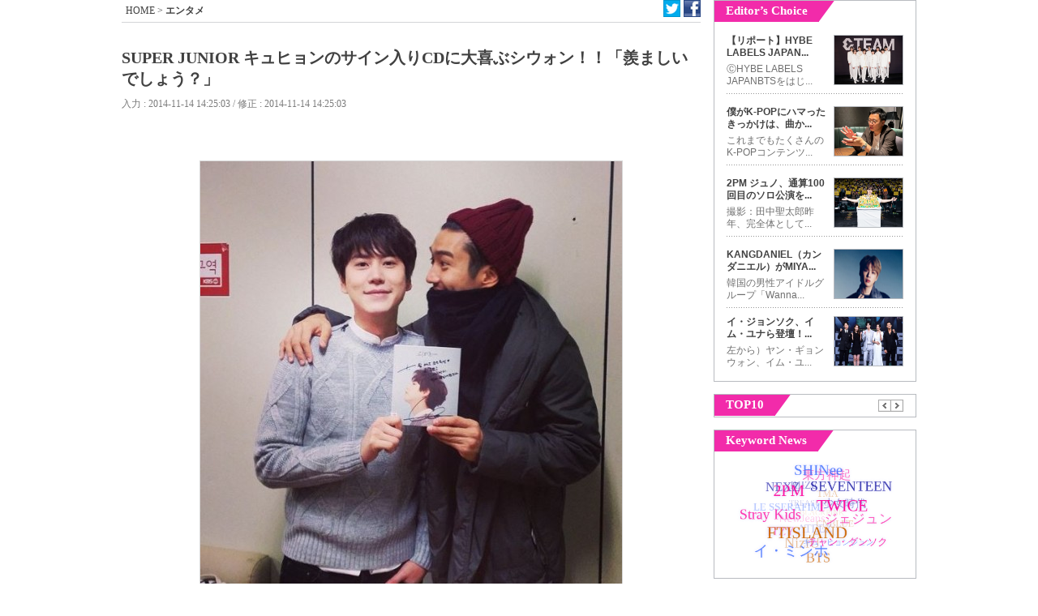

--- FILE ---
content_type: text/html; charset=UTF-8
request_url: http://www.thefactjp.com/article/read.php?sa_idx=13838
body_size: 28125
content:
<!DOCTYPE html PUBLIC "-//W3C//DTD XHTML 1.0 Transitional//EN" "http://www.w3.org/TR/xhtml1/DTD/xhtml1-transitional.dtd">
<html xmlns="http://www.w3.org/1999/xhtml">
<head>
<meta http-equiv="Content-Type" content="text/html; charset=utf-8" />
<title>SUPER JUNIOR キュヒョンのサイン入りCDに大喜ぶシウォン！！「羨ましいでしょう？」韓流芸能,韓流k-pop,韓流写真,イベント情報が満載THE FACT JAPAN</title>
<meta charset="UTF-8" >
<meta name="title" content="SUPER JUNIOR キュヒョンのサイン入りCDに大喜ぶシウォン！！「羨ましいでしょう？」韓流芸能,韓流k-pop,韓流写真,イベント情報が満載THE FACT JAPAN">
<meta name="keywords" content="SUPER JUNIOR, キュヒョン, シウォン, Twitter / 韓流芸能ニュースの1等のメディアとして,韓流スター,k-pop,ドラマ,写真,イベント情報などの多様なコンテンツで誰よりも速く正確に伝達します。" />
<meta name="description" content="人気グループSUPER JUNIORのシウォンがチームメンバーのキュヒョンからもらったサイン入りCDに大きく喜んだ。｜シウォンのTwitter 人気グループSUPER JUNIORのシウォンがチームメンバーのキュヒョンからもらったサイン入りCDに大きく喜んだ。 14日、シウォンは自身のTwitterに「羨ましいでしょう？キュヒョンオッパ（兄さん）からサイン入りのCDをもらったんだ。.. / 韓流芸能ニュースの1等のメディアとして,韓流スター,k-pop,ドラマ,写真,イベント情報などの多様なコンテンツで誰よりも速く正確に伝達します。" />
<META name="robots" content="index,follow" />
<META NAME="ROBOTS" CONTENT="NOYDIR">
<META NAME="ROBOTS" CONTENT="NOODP">

<meta property="og:title" content="SUPER JUNIOR キュヒョンのサイン入りCDに大喜ぶシウォン！！「羨ましいでしょう？」" />
<meta property="og:url" content="http://www.thefactjp.com/article/read.php?sa_idx=13838" />
<meta property="og:type" content="website" />
<meta property="og:site_name" content="THE FACT JAPAN" />
<meta property="og:image" content="http://img.thefactjp.com/service/article/2014/11/14/e1d8d9ee5eabf306d01b25d7bd168516.jpeg" />
<!-- <link rel="shortcut icon" type="image/x-icon" href="http://m.thefactjp.com/img/go_icon.ico"> -->
<link rel="shortcut icon" type="image/x-icon" href="http://m.thefactjp.com/img/tf_favicon.ico">
<link href="../css/jweb.css?v=20181018" rel="stylesheet" type="text/css" />
<script type="text/javascript" src="../js/jquery-1.8.1.js"></script>
<script type="text/javascript" src="../js/purl.js"></script>
<script type="text/javascript" src="../js/device_param.js"></script>
<script type="text/javascript" src="../js/jquery.treedot.js"></script>
<script type="text/javascript" src="../js/scroll_menu.js"></script>
<script type="text/javascript" src="../js/detect_mobile.js"></script>
<script language="javascript">
var DEVICE_CHECK = "";
/* MENU SET */
//var SS_MENU_CLASS = Array("news","kpop","enter","md","photo","event");
//var SS_MENU_SKIN = Array("news","kpop","entertainment","movie","photo","event");
var SS_MENU_CLASS = Array("mn01","mn02","mn03","mn04","mn05","mn06","mn07","mn08");
var SS_MENU_SKIN = Array("news","kpop","entertainment","movie","woman","photo","event","bizfocus");
var SS_SKIN_NAME = "entertainment";
var SS_NMENU = 0;
(function() {
	for(var i=0; i<SS_MENU_SKIN.length; i++){
		if(SS_SKIN_NAME == SS_MENU_SKIN[i]) SS_NMENU =  i;
		
		if (SS_SKIN_NAME == "bizin" || SS_SKIN_NAME == "hotfocus" || SS_SKIN_NAME == "itservice" || SS_SKIN_NAME == "prnews" || SS_SKIN_NAME == "shinobocu" || SS_SKIN_NAME == "livingeconomy") SS_NMENU = 7;
	}
}) ();
</script>

<script type="text/javascript">
  window._taboola = window._taboola || [];
  _taboola.push({article:'auto'});
  !function (e, f, u, i) {
    if (!document.getElementById(i)){
      e.async = 1;
      e.src = u;
      e.id = i;
      f.parentNode.insertBefore(e, f);
    }
  }(document.createElement('script'),
  document.getElementsByTagName('script')[0],
  '//cdn.taboola.com/libtrc/thefact-japan/loader.js',
  'tb_loader_script');
</script>

<!--TMA //-->
<style>
#jw_Tbg .ban .dday { position:relative;}
#jw_Tbg .ban .dday span { position:absolute; top:12px; right:2.3%; text-align:center; color:#fff; display:block; line-height:1.4em; font-weight:normal; font-family:Tahoma, Verdana; font-size: 18px; text-align:center; letter-spacing:-0.03em}
#jw_Tbg .ban .dday span strong { font-size: 24px;}
</style>

</head>
<body>
<div id="scrolltop" >
	<div id="jw_menus">
		<ul>
			<!--li><a href="/article/section.php" class="news"></a></li>
			<li><a href="/article/section.php?cat=104000000000000" class="kpop"></a></li>
			<li><a href="/article/section.php?cat=105000000000000" class="enter"></a></li>
			<li><a href="/article/section.php?cat=106000000000000" class="md"></a></li>
			<li><a href="/article/section.php?cat=107000000000000" class="photo"></a></li>
			<li><a href="/article/section.php?cat=108000000000000" class="event"></a></li//-->
			<li><a href="/article/section.php" class="mn01"></a></li>
			<li><a href="/article/section.php?cat=104000000000000" class="mn02"></a></li>
			<li><a href="/article/section.php?cat=105000000000000" class="mn03"></a></li>
			<li><a href="/article/section.php?cat=106000000000000" class="mn04"></a></li>
			<li><a href="/article/section.php?cat=109000000000000" class="mn05"></a></li>
			<li><a href="/article/section.php?cat=107000000000000" class="mn06"></a></li>
			<li><a href="/article/section.php?cat=108000000000000" class="mn07"></a></li>
			<li><a href="/article/section.php?cat=200000000000000" class="mn08"></a></li>
		</ul>
	</div>
</div>

<!-- family bar --> 
<script language="javascript" src="../public/layout/ss_family.js?v=20181018"></script>
<script language="javascript" src="../js/ss_common.js?v=20181018"></script>
<div id="jw_center"> 
	<!-- head --> 
	<script language="javascript" src="../public/layout/ss_load.js?v=20200918"></script>
	<script language="javascript">$("."+SS_MENU_CLASS[SS_NMENU]).addClass("on");</script>

		<link rel="stylesheet" type="text/css" href="../js/swiper/swiper.min.css">
	<script src="../js/swiper/swiper.min.js" type="text/javascript"></script>
	<script>
		try {
			var top_ban_html = '<div class="swiper-topbanner" style="width:100%;"><div class="swiper-wrapper">';
			//top_ban_html +=  '<div class="swiper-slide"><a href=\"http://www.tfmusicawards.com/?lang=en\" target=\"_blank\"><img src=\"http://img.tf.co.kr/ss/2020/tma/pc_tma_end_cj.jpg\" alt=\"\"></a></div>';
			//top_ban_html +=  '<div class="swiper-slide"><a href=\"http://www.tfmusicawards.com/?lang=en\" target=\"_blank\"><img src=\"https://img.tf.co.kr/ss/2022/tma/bn_tma22_cnjp.jpg\" alt=\"\"></a></div>';
			//top_ban_html +=  '<div class="swiper-slide"><a href="http://jp.fannstar.tf.co.kr/event/view/fanbership20092109" target="_blank"><img src="https://img.tf.co.kr/ss/2020/etc/bn_btsshot3_jp.jpg" width="378" height="73"></a></div>';
			//top_ban_html +=  '</div></div>';
			//document.getElementById("TOP_R_BAN").innerHTML = '<a href="http://www.tfmusicawards.com/?lang=en" target="_blank"><img src="https://img.tf.co.kr/ss/2022/tma/bn_tma22_cnjp.jpg" width="378" height="73"></a>';
			//document.getElementById("TOP_R_BAN").innerHTML = top_ban_html;
			
			var swiper_topbanner = new Swiper('.swiper-topbanner', {
				loop:true,
				effect: 'fade',
				//effect: 'flip',
				speed: 1000,
				autoplay: {
					delay: 4000
				}
			});
		} catch(e) {}
	</script>
		
<style>
/* 191112 TMA D-Day */
.tDday { clear:both; position: relative; width: 980px; height: 50px; background: url(http://img.tf.co.kr/ss/2020/tma/pc_dday_bg.jpg) 0 0 no-repeat; margin-top: 10px !important; }
.tDday ul { position: absolute; top: 8px; right: 8px; font-family: Verdana, Geneva, sans-serif; }
.tDday ul .count { float: left; }
.tDday ul .count span { color: #fff; display: inline-block; font-size: 30px; font-weight: bold; letter-spacing: -0.05em; background-color: #1f0d60; padding: 0 4px; border-radius: 8px;}
#topBoxWrap { margin-top: 10px; }
</style>
<!-- div class="tDday" onClick="window.open('http://www.tfmusicawards.com/?lang=en', 'tma');" style="cursor:pointer;margin-bottom:10px;"><ul><li class="count"><span>D-DAY</span></li></ul></div-->

<!--
	<div class="jw_Rad">
		<script>
//ss_common.ad("http://ad.tf.co.kr:8080/js.kti/sportsseoul/webjapan_top@980x100",980,100);
</script> 
	</div>-->
	<!--read_left--> 
	<div id="jw_read"> 
		<div class="jw_Rnevi"> <span class="text"><a href="http://www.thefactjp.com">HOME</a> > <a href="http://www.thefactjp.com/article/section.php?cat=105000000000000"><strong>エンタメ</strong></a></span> 
			<ul class="Rsns"> 
				<li class="snsT"><a href="javascript:ss_common.sendSNS('tw');"></a></li> 
				<li class="snsF"><a href="javascript:ss_common.sendSNS('fb');"></a></li> 
			</ul> 
		</div> 
		<ul class="mb30"> 
			<li class="jw_Rtit" id="snsTitle">SUPER JUNIOR キュヒョンのサイン入りCDに大喜ぶシウォン！！「羨ましいでしょう？」</li> 
			<li class="jw_Rdate">入力 : 2014-11-14 14:25:03 / 修正 : 2014-11-14 14:25:03</li> 
		</ul> 
		<div class="jw_Rnews mb30">
			<P>&nbsp;</P>
<P>
<TABLE style="WIDTH: 86px; HEIGHT: 555px" border=0 cellSpacing=1 cellPadding=0 bgColor=#d7d7d7 align=center>
<TBODY>
<TR>
<TD bgColor=#ffffff align=middle><IMG title=e1d8d9ee5eabf306d01b25d7bd168516.jpeg src="http://img.thefactjp.com/service/article/2014/11/14/e1d8d9ee5eabf306d01b25d7bd168516.jpeg"></TD></TR>
<TR>
<TD style="PADDING-BOTTOM: 6px; LINE-HEIGHT: 17px; COLOR: #444444; FONT-SIZE: 12px; PADDING-TOP: 7px" bgColor=#f8f8f8>人気グループSUPER JUNIORのシウォンがチームメンバーのキュヒョンからもらったサイン入りCDに大きく喜んだ。｜シウォンのTwitter</TD></TR></TBODY></TABLE></P>
<P><BR>人気グループSUPER JUNIORのシウォンがチームメンバーのキュヒョンからもらったサイン入りCDに大きく喜んだ。</P>
<P><BR>14日、シウォンは自身のTwitterに「羨ましいでしょう？キュヒョンオッパ（兄さん）からサイン入りのCDをもらったんだ。＃光化門で」というコメントとともに一枚の写真を掲載した。<BR>写真の中ではキュヒョンとシウォンがサインCDを持っている。シウォンは、愛らしい表情でキュヒョンを眺める一方、キュヒョンは白い顔に明るい笑顔を浮かべながらカメラを見つめている。</P>
<P><BR>一方、SUPER JUNIORのキュヒョンは13日、自身初のソロアルバム「光化門（クァンファムン）で」を発表、本格的なソロ活動に乗り出した。</P>
<P>&nbsp;</P>
<P>スポーツソウルジャパン｜編集局<BR></P>		</div>
		<script>
		$('img').attr('title',"SUPER JUNIOR キュヒョンのサイン入りCDに大喜ぶシウォン！！「羨ましいでしょう？」");
		</script>
		<div id="SPREAD_VIDEO_PLAYER" style="padding:10px;"></div>
		
		<!-- 타블라 
		<div id="taboola-below-article-thumbnails"></div>
		<script type="text/javascript">
		  window._taboola = window._taboola || [];
		  _taboola.push({
		    mode: 'thumbnails-a',
		    container: 'taboola-below-article-thumbnails',
		    placement: 'Below Article Thumbnails',
		    target_type: 'mix'
		  });
		</script>
		<div id="taboola-below-article-thumbnails-2nd"></div>
		<script type="text/javascript">
		  window._taboola = window._taboola || [];
		  _taboola.push({
		    mode: 'organic-thumbnails-a',
		    container: 'taboola-below-article-thumbnails-2nd',
		    placement: 'Below Article Thumbnails 2nd',
		    target_type: 'mix'
		  });
		</script>
		-->
		<!-- script type="text/javascript" src="//ad-api-v01.uliza.jp/preview.php?pc_width=600&sp_responsible_flg=1&condition_id=3516&separate=1"></script -->
		<script src="https://cdn.relaido.jp/rplayer/rplayer.js?scenario_id=3516" async></script>

		<ul class="jw_Rkeyword mb30"> 
			<li class="tag"></li> 
			<li class="keyword">
				<a href='../article/keyword.php?keyword=SUPER+JUNIOR'>SUPER JUNIOR</a>,<a href='../article/keyword.php?keyword=+%E3%82%AD%E3%83%A5%E3%83%92%E3%83%A7%E3%83%B3'> キュヒョン</a>,<a href='../article/keyword.php?keyword=+%E3%82%B7%E3%82%A6%E3%82%A9%E3%83%B3'> シウォン</a>,<a href='../article/keyword.php?keyword=+Twitter'> Twitter</a>			</li> 
		</ul>
		
		<div class="mb20">
			<div id="sudaComment"></div>
<!--공유, 댓글 버튼-->
<div style="display:none;" id="snsTitle"></div>
<script src="http://talk.tf.co.kr/suda/suda.js" type="text/javascript"></script> 
<script type="text/javascript">
/* 설정 부분 */	
var title = $("#snsTitle").html();
var refer = location.href;

suda.param.serviceid=6;
suda.param.postid="13838";
suda.param.posttitle=title;
suda.param.postdate="20141114142503";
suda.param.postthumb="http://img.thefactjp.com/service/article/2014/11/14/thumb/e1d8d9ee5eabf306d01b25d7bd168516.jpeg";
suda.param.postdesc=title;
suda.param.posturl=refer;
suda.comment.elementid="sudaComment";
suda.comment.template='tfjpn';
suda.env.language="jp";
suda.run();
</script> 		</div> 
		<!-- 포토 슬라이드 -->
		<!-- photo slide --> 

<link href="../css/lightbox.css?t=20121126" rel="stylesheet" type="text/css" />
<script src="../js/jcaruse.js" type="text/javascript"></script>
<script src="../js/lightbox.js" type="text/javascript"></script>

<div class="jw_pslide"> 
	<div class="pstopbar"> <span class="tit"></span></div> 
	<div class="center"> 
		<ul> 
			<li class="snsT"><a href="javascript:ss_common.sendSNS('tw');"></a></li> 
			<li class="snsF"><a href="javascript:ss_common.sendSNS('fb');"></a></li> 
		</ul>
		<span id="snsTitle" class="snsTitle" style="display:none;"></span>
		<h1 id="va_title"></h1> 
		<div class="pLeft"> 
			<ul> 
				<li class="L_arrow"><a href="javascript:ss_slide.setprev();"></a></li> 
				<li class="Bimg"></li> 
				<li class="R_arrow"><a href="javascript:ss_slide.setnext();"></a></li> 
				<li class="news" id="slide_newstitle"></li> 
			</ul> 
		</div> 
		<div class="pRight" id="pRight"> 
			<ul> 
				
			</ul> 
		</div> 
	</div> 
	<div class="panother"> 
		<ul> 
			<li class="tit"></li> 
			<li>(<span class="num" id="num_p">1</span>/20)</li> 
		</ul> 
		<div class="sum"> <span class="L_arrow Larr2"></span> 
			<div class="subbox" style="float:left">
				<ul> 
										<li><table border="0" cellpadding="0" cellspacing="0" width="100%" height="100%"><tr><td><a href="javascript:ss_slide.setpage(0);" class="va_css0"><img src="http://img.thefactjp.com/service/article/2020/05/29/200/e335b5f3f8294a9d4a5e3bfeccdae899.jpg" alt="" width="113" onload="ss_common.resizeImg(this,113,81);" /></a></td></tr></table></li>
										<li><table border="0" cellpadding="0" cellspacing="0" width="100%" height="100%"><tr><td><a href="javascript:ss_slide.setpage(1);" class="va_css1"><img src="http://img.thefactjp.com/service/article/2019/05/08/200/a2e2651cb23707714e9dd7d7d552e9d5.jpg" alt="" width="113" onload="ss_common.resizeImg(this,113,81);" /></a></td></tr></table></li>
										<li><table border="0" cellpadding="0" cellspacing="0" width="100%" height="100%"><tr><td><a href="javascript:ss_slide.setpage(2);" class="va_css2"><img src="http://img.thefactjp.com/service/article/2019/04/08/200/7ee3beca7865590600a52e8949d1fbaa.jpg" alt="" width="113" onload="ss_common.resizeImg(this,113,81);" /></a></td></tr></table></li>
										<li><table border="0" cellpadding="0" cellspacing="0" width="100%" height="100%"><tr><td><a href="javascript:ss_slide.setpage(3);" class="va_css3"><img src="http://img.thefactjp.com/service/article/2019/02/25/200/3d08aef3020a9f4240dacd949d226f1c.jpg" alt="" width="113" onload="ss_common.resizeImg(this,113,81);" /></a></td></tr></table></li>
										<li><table border="0" cellpadding="0" cellspacing="0" width="100%" height="100%"><tr><td><a href="javascript:ss_slide.setpage(4);" class="va_css4"><img src="http://img.thefactjp.com/service/article/2018/09/28/200/183e9e360cf6c96d2fd48675dfaad390.jpg" alt="" width="113" onload="ss_common.resizeImg(this,113,81);" /></a></td></tr></table></li>
										<li><table border="0" cellpadding="0" cellspacing="0" width="100%" height="100%"><tr><td><a href="javascript:ss_slide.setpage(5);" class="va_css5"><img src="http://img.thefactjp.com/service/article/2018/09/27/200/ca0c4e8cc4e9daf8b4b40806b43aaaee.jpg" alt="" width="113" onload="ss_common.resizeImg(this,113,81);" /></a></td></tr></table></li>
										<li><table border="0" cellpadding="0" cellspacing="0" width="100%" height="100%"><tr><td><a href="javascript:ss_slide.setpage(6);" class="va_css6"><img src="http://img.thefactjp.com/service/article/2018/09/27/200/e905bcbb17b05b90d00f75961dca2864.jpg" alt="" width="113" onload="ss_common.resizeImg(this,113,81);" /></a></td></tr></table></li>
										<li><table border="0" cellpadding="0" cellspacing="0" width="100%" height="100%"><tr><td><a href="javascript:ss_slide.setpage(7);" class="va_css7"><img src="http://img.thefactjp.com/service/article/2018/09/07/200/8a19ee344ccb9f243d1508e2e125e466.jpg" alt="" width="113" onload="ss_common.resizeImg(this,113,81);" /></a></td></tr></table></li>
										<li><table border="0" cellpadding="0" cellspacing="0" width="100%" height="100%"><tr><td><a href="javascript:ss_slide.setpage(8);" class="va_css8"><img src="http://img.thefactjp.com/service/article/2018/09/11/200/59482aed5624444d4ceb5b10e0bb2f22.jpg" alt="" width="113" onload="ss_common.resizeImg(this,113,81);" /></a></td></tr></table></li>
										<li><table border="0" cellpadding="0" cellspacing="0" width="100%" height="100%"><tr><td><a href="javascript:ss_slide.setpage(9);" class="va_css9"><img src="http://img.thefactjp.com/service/article/2018/08/10/200/c9abe38268b08bbd1499f584a87b3d4b.jpg" alt="" width="113" onload="ss_common.resizeImg(this,113,81);" /></a></td></tr></table></li>
										<li><table border="0" cellpadding="0" cellspacing="0" width="100%" height="100%"><tr><td><a href="javascript:ss_slide.setpage(10);" class="va_css10"><img src="http://img.thefactjp.com/service/article/2018/08/09/200/fb985ad072b4ba01d8ce13499188017c.jpg" alt="" width="113" onload="ss_common.resizeImg(this,113,81);" /></a></td></tr></table></li>
										<li><table border="0" cellpadding="0" cellspacing="0" width="100%" height="100%"><tr><td><a href="javascript:ss_slide.setpage(11);" class="va_css11"><img src="http://img.thefactjp.com/service/article/2018/07/23/200/567b7b1c4dcc39cb03ef123801364a5a.jpg" alt="" width="113" onload="ss_common.resizeImg(this,113,81);" /></a></td></tr></table></li>
										<li><table border="0" cellpadding="0" cellspacing="0" width="100%" height="100%"><tr><td><a href="javascript:ss_slide.setpage(12);" class="va_css12"><img src="http://img.thefactjp.com/service/article/2018/06/11/200/61ca24478a99b0d540d6b367085e78e9.jpg" alt="" width="113" onload="ss_common.resizeImg(this,113,81);" /></a></td></tr></table></li>
										<li><table border="0" cellpadding="0" cellspacing="0" width="100%" height="100%"><tr><td><a href="javascript:ss_slide.setpage(13);" class="va_css13"><img src="http://img.thefactjp.com/service/article/2018/05/31/200/129074b93fec69b1dd8d2afff030a46b.jpg" alt="" width="113" onload="ss_common.resizeImg(this,113,81);" /></a></td></tr></table></li>
										<li><table border="0" cellpadding="0" cellspacing="0" width="100%" height="100%"><tr><td><a href="javascript:ss_slide.setpage(14);" class="va_css14"><img src="http://img.thefactjp.com/service/article/2018/05/30/200/810952083e10f05c3e327df5b4d6bc69.jpg" alt="" width="113" onload="ss_common.resizeImg(this,113,81);" /></a></td></tr></table></li>
										<li><table border="0" cellpadding="0" cellspacing="0" width="100%" height="100%"><tr><td><a href="javascript:ss_slide.setpage(15);" class="va_css15"><img src="http://img.thefactjp.com/service/article/2018/06/01/200/9d354100b86460be2dbe3c89c758144e.jpg" alt="" width="113" onload="ss_common.resizeImg(this,113,81);" /></a></td></tr></table></li>
										<li><table border="0" cellpadding="0" cellspacing="0" width="100%" height="100%"><tr><td><a href="javascript:ss_slide.setpage(16);" class="va_css16"><img src="http://img.thefactjp.com/service/article/2018/05/23/200/ee961eb3fdf2d41e58d34e670e631263.jpg" alt="" width="113" onload="ss_common.resizeImg(this,113,81);" /></a></td></tr></table></li>
										<li><table border="0" cellpadding="0" cellspacing="0" width="100%" height="100%"><tr><td><a href="javascript:ss_slide.setpage(17);" class="va_css17"><img src="http://img.thefactjp.com/service/article/2018/05/23/200/a4bdd064db82b85c7ec0e572808766fa.jpg" alt="" width="113" onload="ss_common.resizeImg(this,113,81);" /></a></td></tr></table></li>
										<li><table border="0" cellpadding="0" cellspacing="0" width="100%" height="100%"><tr><td><a href="javascript:ss_slide.setpage(18);" class="va_css18"><img src="http://img.thefactjp.com/service/article/2018/05/23/200/8dbd903aab759ca3f6ea29594b430cb4.jpg" alt="" width="113" onload="ss_common.resizeImg(this,113,81);" /></a></td></tr></table></li>
										<li><table border="0" cellpadding="0" cellspacing="0" width="100%" height="100%"><tr><td><a href="javascript:ss_slide.setpage(19);" class="va_css19"><img src="http://img.thefactjp.com/service/article/2018/05/21/200/4ca8606ccbceed146109c6d2917a598d.jpg" alt="" width="113" onload="ss_common.resizeImg(this,113,81);" /></a></td></tr></table></li>
									</ul> 
			</div>
			<span class="R_arrow Rarr2"></span>
		</div>
		<script type="text/javascript">
		$(function() {
			$(".subbox").jCarouselLite({
				btnNext: ".Rarr2",
				btnPrev: ".Larr2",

				visible: 5,
				sstart: 5,
				scroll:5
			});
			
			
		});
		</script>
		<script>
		

		var ss_slide;
		var list  = new Array();
		list[0] = {"id":["33169","33169","33169","33169","33169","33169","33169","33169","33169","33169","33169","33169"],"title":["チャン・グンソクが遂に！社会服務を終え元気な笑顔！インスタライブでうなぎたちに「本当に会いたかった」","チャン・グンソクが遂に！社会服務を終え元気な笑顔！インスタライブでうなぎたちに「本当に会いたかった」","チャン・グンソクが遂に！社会服務を終え元気な笑顔！インスタライブでうなぎたちに「本当に会いたかった」","チャン・グンソクが遂に！社会服務を終え元気な笑顔！インスタライブでうなぎたちに「本当に会いたかった」","チャン・グンソクが遂に！社会服務を終え元気な笑顔！インスタライブでうなぎたちに「本当に会いたかった」","チャン・グンソクが遂に！社会服務を終え元気な笑顔！インスタライブでうなぎたちに「本当に会いたかった」","チャン・グンソクが遂に！社会服務を終え元気な笑顔！インスタライブでうなぎたちに「本当に会いたかった」","チャン・グンソクが遂に！社会服務を終え元気な笑顔！インスタライブでうなぎたちに「本当に会いたかった」","チャン・グンソクが遂に！社会服務を終え元気な笑顔！インスタライブでうなぎたちに「本当に会いたかった」","チャン・グンソクが遂に！社会服務を終え元気な笑顔！インスタライブでうなぎたちに「本当に会いたかった」","チャン・グンソクが遂に！社会服務を終え元気な笑顔！インスタライブでうなぎたちに「本当に会いたかった」","チャン・グンソクが遂に！社会服務を終え元気な笑顔！インスタライブでうなぎたちに「本当に会いたかった」"],"subtitle":["俳優チャン・グンソクが29日、社会服務を終えた。｜撮影：イ・ドンリュル アジアプリンスと呼ばれる俳優兼歌手の チャン・グンソク が29日、社会服務を終えた。 午後６時すぎ、勤..","俳優チャン・グンソクが29日、社会服務を終えた。｜撮影：イ・ドンリュル アジアプリンスと呼ばれる俳優兼歌手の チャン・グンソク が29日、社会服務を終えた。 午後６時すぎ、勤..","俳優チャン・グンソクが29日、社会服務を終えた。｜撮影：イ・ドンリュル アジアプリンスと呼ばれる俳優兼歌手の チャン・グンソク が29日、社会服務を終えた。 午後６時すぎ、勤..","俳優チャン・グンソクが29日、社会服務を終えた。｜撮影：イ・ドンリュル アジアプリンスと呼ばれる俳優兼歌手の チャン・グンソク が29日、社会服務を終えた。 午後６時すぎ、勤..","俳優チャン・グンソクが29日、社会服務を終えた。｜撮影：イ・ドンリュル アジアプリンスと呼ばれる俳優兼歌手の チャン・グンソク が29日、社会服務を終えた。 午後６時すぎ、勤..","俳優チャン・グンソクが29日、社会服務を終えた。｜撮影：イ・ドンリュル アジアプリンスと呼ばれる俳優兼歌手の チャン・グンソク が29日、社会服務を終えた。 午後６時すぎ、勤..","俳優チャン・グンソクが29日、社会服務を終えた。｜撮影：イ・ドンリュル アジアプリンスと呼ばれる俳優兼歌手の チャン・グンソク が29日、社会服務を終えた。 午後６時すぎ、勤..","俳優チャン・グンソクが29日、社会服務を終えた。｜撮影：イ・ドンリュル アジアプリンスと呼ばれる俳優兼歌手の チャン・グンソク が29日、社会服務を終えた。 午後６時すぎ、勤..","俳優チャン・グンソクが29日、社会服務を終えた。｜撮影：イ・ドンリュル アジアプリンスと呼ばれる俳優兼歌手の チャン・グンソク が29日、社会服務を終えた。 午後６時すぎ、勤..","俳優チャン・グンソクが29日、社会服務を終えた。｜撮影：イ・ドンリュル アジアプリンスと呼ばれる俳優兼歌手の チャン・グンソク が29日、社会服務を終えた。 午後６時すぎ、勤..","俳優チャン・グンソクが29日、社会服務を終えた。｜撮影：イ・ドンリュル アジアプリンスと呼ばれる俳優兼歌手の チャン・グンソク が29日、社会服務を終えた。 午後６時すぎ、勤..","俳優チャン・グンソクが29日、社会服務を終えた。｜撮影：イ・ドンリュル アジアプリンスと呼ばれる俳優兼歌手の チャン・グンソク が29日、社会服務を終えた。 午後６時すぎ、勤.."],"img":["http://img.thefactjp.com/service/article/2020/05/29/e335b5f3f8294a9d4a5e3bfeccdae899.jpg","http://img.thefactjp.com/service/article/2020/05/29/5e8677d916b8c9aae2ac4c6c204eeec8.jpg","http://img.thefactjp.com/service/article/2020/05/29/dd1139331092c602b542114eafb748ea.jpg","http://img.thefactjp.com/service/article/2020/05/29/81d75e52efb4bac9f90be7164669ac5f.jpg","http://img.thefactjp.com/service/article/2020/05/29/f089d341a5a7bc895249de4ba99adc3b.jpg","http://img.thefactjp.com/service/article/2020/05/29/0443b76cd8bbb3de5fbfa37fedab7fae.jpg","http://img.thefactjp.com/service/article/2020/05/29/762d9bfd5ca60d6a9fcc0594815a4043.jpg","http://img.thefactjp.com/service/article/2020/05/29/d4d969fa7bf7ff310cac1bf881601148.jpg","http://img.thefactjp.com/service/article/2020/05/29/d089d9d6f4ed63440ca54aa97aeab925.jpg","http://img.thefactjp.com/service/article/2020/05/29/948660d800bb37d1e2c20d4826d8f46b.jpg","http://img.thefactjp.com/service/article/2020/05/29/73cb97ff4087f8e4476a171db317d82d.jpg","http://img.thefactjp.com/service/article/2020/05/29/e396318406ad8179022f167f5231340c.jpg"],"thumbimg":["","","","","","","","","","","",""],"flag":["Y","Y","Y","Y","Y","Y","Y","Y","Y","Y","Y","Y"],"link":["","","","","","","","","","","",""],"etc1":["","","","","","","","","","","",""],"etc2":["","","","","","","","","","","",""]};list[1] = {"id":["31464","31464","31464"],"title":["SUPER JUNIOR キュヒョン、早くもレギュラー番組が決定！精力的な活動を予告！","SUPER JUNIOR キュヒョン、早くもレギュラー番組が決定！精力的な活動を予告！","SUPER JUNIOR キュヒョン、早くもレギュラー番組が決定！精力的な活動を予告！"],"subtitle":["SUPER JUNIORのメンバー キュヒョンが7日午後、社会服務要員としての振替服務を終えた。｜撮影：キム・セジョン 韓国の男性アイドルグループSUPER JUNIORのメンバー キュヒョンが7日..","SUPER JUNIORのメンバー キュヒョンが7日午後、社会服務要員としての振替服務を終えた。｜撮影：キム・セジョン 韓国の男性アイドルグループSUPER JUNIORのメンバー キュヒョンが7日..","SUPER JUNIORのメンバー キュヒョンが7日午後、社会服務要員としての振替服務を終えた。｜撮影：キム・セジョン 韓国の男性アイドルグループSUPER JUNIORのメンバー キュヒョンが7日.."],"img":["http://img.thefactjp.com/service/article/2019/05/08/a2e2651cb23707714e9dd7d7d552e9d5.jpg","http://img.thefactjp.com/service/article/2019/05/08/bee1fb7aba042874115ec82893db6dde.jpg","http://img.thefactjp.com/service/article/2019/05/08/ddf25d8d94f5ecb53ac15b593ba0f328.jpg"],"thumbimg":["","",""],"flag":["Y","Y","Y"],"link":["","",""],"etc1":["","",""],"etc2":["","",""]};list[2] = {"id":["31138","31138","31138","31138","31138","31138","31138","31138","31138","31138"],"title":["【Photo】パク・ヒョンシク、いよいよスクリーンデビュー！主演映画「陪審員たち」制作報告会見","【Photo】パク・ヒョンシク、いよいよスクリーンデビュー！主演映画「陪審員たち」制作報告会見","【Photo】パク・ヒョンシク、いよいよスクリーンデビュー！主演映画「陪審員たち」制作報告会見","【Photo】パク・ヒョンシク、いよいよスクリーンデビュー！主演映画「陪審員たち」制作報告会見","【Photo】パク・ヒョンシク、いよいよスクリーンデビュー！主演映画「陪審員たち」制作報告会見","【Photo】パク・ヒョンシク、いよいよスクリーンデビュー！主演映画「陪審員たち」制作報告会見","【Photo】パク・ヒョンシク、いよいよスクリーンデビュー！主演映画「陪審員たち」制作報告会見","【Photo】パク・ヒョンシク、いよいよスクリーンデビュー！主演映画「陪審員たち」制作報告会見","【Photo】パク・ヒョンシク、いよいよスクリーンデビュー！主演映画「陪審員たち」制作報告会見","【Photo】パク・ヒョンシク、いよいよスクリーンデビュー！主演映画「陪審員たち」制作報告会見"],"subtitle":["韓国映画「陪審員たち」の制作発表会見が8日、ソウルで行われた。写真は同映画でクォン・ナム役を引き受けたパク・ヒョンシク。｜撮影：イム・ヨンム 韓国映画「陪審員たち（原題..","韓国映画「陪審員たち」の制作発表会見が8日、ソウルで行われた。写真は同映画でクォン・ナム役を引き受けたパク・ヒョンシク。｜撮影：イム・ヨンム 韓国映画「陪審員たち（原題..","韓国映画「陪審員たち」の制作発表会見が8日、ソウルで行われた。写真は同映画でクォン・ナム役を引き受けたパク・ヒョンシク。｜撮影：イム・ヨンム 韓国映画「陪審員たち（原題..","韓国映画「陪審員たち」の制作発表会見が8日、ソウルで行われた。写真は同映画でクォン・ナム役を引き受けたパク・ヒョンシク。｜撮影：イム・ヨンム 韓国映画「陪審員たち（原題..","韓国映画「陪審員たち」の制作発表会見が8日、ソウルで行われた。写真は同映画でクォン・ナム役を引き受けたパク・ヒョンシク。｜撮影：イム・ヨンム 韓国映画「陪審員たち（原題..","韓国映画「陪審員たち」の制作発表会見が8日、ソウルで行われた。写真は同映画でクォン・ナム役を引き受けたパク・ヒョンシク。｜撮影：イム・ヨンム 韓国映画「陪審員たち（原題..","韓国映画「陪審員たち」の制作発表会見が8日、ソウルで行われた。写真は同映画でクォン・ナム役を引き受けたパク・ヒョンシク。｜撮影：イム・ヨンム 韓国映画「陪審員たち（原題..","韓国映画「陪審員たち」の制作発表会見が8日、ソウルで行われた。写真は同映画でクォン・ナム役を引き受けたパク・ヒョンシク。｜撮影：イム・ヨンム 韓国映画「陪審員たち（原題..","韓国映画「陪審員たち」の制作発表会見が8日、ソウルで行われた。写真は同映画でクォン・ナム役を引き受けたパク・ヒョンシク。｜撮影：イム・ヨンム 韓国映画「陪審員たち（原題..","韓国映画「陪審員たち」の制作発表会見が8日、ソウルで行われた。写真は同映画でクォン・ナム役を引き受けたパク・ヒョンシク。｜撮影：イム・ヨンム 韓国映画「陪審員たち（原題.."],"img":["http://img.thefactjp.com/service/article/2019/04/08/7ee3beca7865590600a52e8949d1fbaa.jpg","http://img.thefactjp.com/service/article/2019/04/08/fcbc62f0bd50fa9f7664aec8488bb66e.jpg","http://img.thefactjp.com/service/article/2019/04/08/6b3a7970eef6c7c6f225ccfce7d02927.jpg","http://img.thefactjp.com/service/article/2019/04/08/e0467ff6482eb99057b586bdb4b58250.jpg","http://img.thefactjp.com/service/article/2019/04/08/14d69ad9d653ab78e50264838f83bc9c.jpg","http://img.thefactjp.com/service/article/2019/04/08/31ab55b0445619c8036f60b9c4d19ca7.jpg","http://img.thefactjp.com/service/article/2019/04/08/8f8f6f8d1bce2e9f20d10fc39288a54e.jpg","http://img.thefactjp.com/service/article/2019/04/08/94391e8c6f0e5a0f0e596a950ab3e6fc.jpg","http://img.thefactjp.com/service/article/2019/04/08/8d32004cef2fe853bdedca646b6b993d.jpg","http://img.thefactjp.com/service/article/2019/04/08/901e262ffdf08569ef5e9e23fcbda518.jpg"],"thumbimg":["","","","","","","","","",""],"flag":["Y","Y","Y","Y","Y","Y","Y","Y","Y","Y"],"link":["","","","","","","","","",""],"etc1":["","","","","","","","","",""],"etc2":["","","","","","","","","",""]};list[3] = {"id":["30684","30684","30684","30684","30684","30684","30684","30684","30684","30684","30684","30684","30684","30684","30684"],"title":["【Photo】同い年のスジ＆ソルリの空港ファッションをチェック","【Photo】同い年のスジ＆ソルリの空港ファッションをチェック","【Photo】同い年のスジ＆ソルリの空港ファッションをチェック","【Photo】同い年のスジ＆ソルリの空港ファッションをチェック","【Photo】同い年のスジ＆ソルリの空港ファッションをチェック","【Photo】同い年のスジ＆ソルリの空港ファッションをチェック","【Photo】同い年のスジ＆ソルリの空港ファッションをチェック","【Photo】同い年のスジ＆ソルリの空港ファッションをチェック","【Photo】同い年のスジ＆ソルリの空港ファッションをチェック","【Photo】同い年のスジ＆ソルリの空港ファッションをチェック","【Photo】同い年のスジ＆ソルリの空港ファッションをチェック","【Photo】同い年のスジ＆ソルリの空港ファッションをチェック","【Photo】同い年のスジ＆ソルリの空港ファッションをチェック","【Photo】同い年のスジ＆ソルリの空港ファッションをチェック","【Photo】同い年のスジ＆ソルリの空港ファッションをチェック"],"subtitle":["歌手で女優のソルリとスジ（右）。｜　撮影：キム・セジョン 歌手で女優のソルリとスジが24日と25日、それぞれ金浦国際空港と仁川国際空港に登場した。 ソルリは《DAZED Korea》と..","歌手で女優のソルリとスジ（右）。｜　撮影：キム・セジョン 歌手で女優のソルリとスジが24日と25日、それぞれ金浦国際空港と仁川国際空港に登場した。 ソルリは《DAZED Korea》と..","歌手で女優のソルリとスジ（右）。｜　撮影：キム・セジョン 歌手で女優のソルリとスジが24日と25日、それぞれ金浦国際空港と仁川国際空港に登場した。 ソルリは《DAZED Korea》と..","歌手で女優のソルリとスジ（右）。｜　撮影：キム・セジョン 歌手で女優のソルリとスジが24日と25日、それぞれ金浦国際空港と仁川国際空港に登場した。 ソルリは《DAZED Korea》と..","歌手で女優のソルリとスジ（右）。｜　撮影：キム・セジョン 歌手で女優のソルリとスジが24日と25日、それぞれ金浦国際空港と仁川国際空港に登場した。 ソルリは《DAZED Korea》と..","歌手で女優のソルリとスジ（右）。｜　撮影：キム・セジョン 歌手で女優のソルリとスジが24日と25日、それぞれ金浦国際空港と仁川国際空港に登場した。 ソルリは《DAZED Korea》と..","歌手で女優のソルリとスジ（右）。｜　撮影：キム・セジョン 歌手で女優のソルリとスジが24日と25日、それぞれ金浦国際空港と仁川国際空港に登場した。 ソルリは《DAZED Korea》と..","歌手で女優のソルリとスジ（右）。｜　撮影：キム・セジョン 歌手で女優のソルリとスジが24日と25日、それぞれ金浦国際空港と仁川国際空港に登場した。 ソルリは《DAZED Korea》と..","歌手で女優のソルリとスジ（右）。｜　撮影：キム・セジョン 歌手で女優のソルリとスジが24日と25日、それぞれ金浦国際空港と仁川国際空港に登場した。 ソルリは《DAZED Korea》と..","歌手で女優のソルリとスジ（右）。｜　撮影：キム・セジョン 歌手で女優のソルリとスジが24日と25日、それぞれ金浦国際空港と仁川国際空港に登場した。 ソルリは《DAZED Korea》と..","歌手で女優のソルリとスジ（右）。｜　撮影：キム・セジョン 歌手で女優のソルリとスジが24日と25日、それぞれ金浦国際空港と仁川国際空港に登場した。 ソルリは《DAZED Korea》と..","歌手で女優のソルリとスジ（右）。｜　撮影：キム・セジョン 歌手で女優のソルリとスジが24日と25日、それぞれ金浦国際空港と仁川国際空港に登場した。 ソルリは《DAZED Korea》と..","歌手で女優のソルリとスジ（右）。｜　撮影：キム・セジョン 歌手で女優のソルリとスジが24日と25日、それぞれ金浦国際空港と仁川国際空港に登場した。 ソルリは《DAZED Korea》と..","歌手で女優のソルリとスジ（右）。｜　撮影：キム・セジョン 歌手で女優のソルリとスジが24日と25日、それぞれ金浦国際空港と仁川国際空港に登場した。 ソルリは《DAZED Korea》と..","歌手で女優のソルリとスジ（右）。｜　撮影：キム・セジョン 歌手で女優のソルリとスジが24日と25日、それぞれ金浦国際空港と仁川国際空港に登場した。 ソルリは《DAZED Korea》と.."],"img":["http://img.thefactjp.com/service/article/2019/02/25/3d08aef3020a9f4240dacd949d226f1c.jpg","http://img.thefactjp.com/service/article/2019/02/25/501f3468fe1b89d74710208489e8becc.jpg","http://img.thefactjp.com/service/article/2019/02/25/cf19b4b98e70744bfeabf09479d41b60.jpg","http://img.thefactjp.com/service/article/2019/02/25/2c18fd8868a16ac78536bc01c0442c66.jpg","http://img.thefactjp.com/service/article/2019/02/25/99364536239ad239f101b0b0c95bd288.jpg","http://img.thefactjp.com/service/article/2019/02/25/990722b6124a3e7a773c1e65a3aa2d0f.jpg","http://img.thefactjp.com/service/article/2019/02/25/2d28ef8a5ff0b6815bc1af06c6b9b5de.jpg","http://img.thefactjp.com/service/article/2019/02/25/cbd4a5d15a791b149f5b3f63aafa4a5c.jpg","http://img.thefactjp.com/service/article/2019/02/25/54b0e0ede592ca923348333f4b0fd144.jpg","http://img.thefactjp.com/service/article/2019/02/25/266ae440000723f2da590c03904537c2.jpg","http://img.thefactjp.com/service/article/2019/02/25/5e4a3e63b65d696d33198334ade97a9f.jpg","http://img.thefactjp.com/service/article/2019/02/25/c46ffc44e06bb6ae1e9bf1a6760a445e.jpg","http://img.thefactjp.com/service/article/2019/02/25/d3b010e6d403a051bc205e9fd4487296.jpg","http://img.thefactjp.com/service/article/2019/02/25/354b6cd10355de5d3a7ec75c8773dd25.jpg","http://img.thefactjp.com/service/article/2019/02/25/ef61f47f63b80a59abd74e45f2f91f69.jpg"],"thumbimg":["","","","","","","","","","","","","","",""],"flag":["Y","Y","Y","Y","Y","Y","Y","Y","Y","Y","Y","Y","Y","Y","Y"],"link":["","","","","","","","","","","","","","",""],"etc1":["","","","","","","","","","","","","","",""],"etc2":["","","","","","","","","","","","","","",""]};list[4] = {"id":["29062","29062","29062","29062","29062","29062","29062","29062","29062","29062","29062","29062","29062","29062","29062","29062","29062","29062","29062","29062","29062","29062","29062"],"title":["【Photo】ヒョンビン×チャン・ドンゴン共演！映画「猖獗」制作報告会見","【Photo】ヒョンビン×チャン・ドンゴン共演！映画「猖獗」制作報告会見","【Photo】ヒョンビン×チャン・ドンゴン共演！映画「猖獗」制作報告会見","【Photo】ヒョンビン×チャン・ドンゴン共演！映画「猖獗」制作報告会見","【Photo】ヒョンビン×チャン・ドンゴン共演！映画「猖獗」制作報告会見","【Photo】ヒョンビン×チャン・ドンゴン共演！映画「猖獗」制作報告会見","【Photo】ヒョンビン×チャン・ドンゴン共演！映画「猖獗」制作報告会見","【Photo】ヒョンビン×チャン・ドンゴン共演！映画「猖獗」制作報告会見","【Photo】ヒョンビン×チャン・ドンゴン共演！映画「猖獗」制作報告会見","【Photo】ヒョンビン×チャン・ドンゴン共演！映画「猖獗」制作報告会見","【Photo】ヒョンビン×チャン・ドンゴン共演！映画「猖獗」制作報告会見","【Photo】ヒョンビン×チャン・ドンゴン共演！映画「猖獗」制作報告会見","【Photo】ヒョンビン×チャン・ドンゴン共演！映画「猖獗」制作報告会見","【Photo】ヒョンビン×チャン・ドンゴン共演！映画「猖獗」制作報告会見","【Photo】ヒョンビン×チャン・ドンゴン共演！映画「猖獗」制作報告会見","【Photo】ヒョンビン×チャン・ドンゴン共演！映画「猖獗」制作報告会見","【Photo】ヒョンビン×チャン・ドンゴン共演！映画「猖獗」制作報告会見","【Photo】ヒョンビン×チャン・ドンゴン共演！映画「猖獗」制作報告会見","【Photo】ヒョンビン×チャン・ドンゴン共演！映画「猖獗」制作報告会見","【Photo】ヒョンビン×チャン・ドンゴン共演！映画「猖獗」制作報告会見","【Photo】ヒョンビン×チャン・ドンゴン共演！映画「猖獗」制作報告会見","【Photo】ヒョンビン×チャン・ドンゴン共演！映画「猖獗」制作報告会見","【Photo】ヒョンビン×チャン・ドンゴン共演！映画「猖獗」制作報告会見"],"subtitle":["俳優ヒョンビン（左）とチャン・ドンゴンが共演する映画「猖獗」の制作報告会見が28日、ソウルで行われた。｜撮影：イ・ドンリュル 韓国の人気俳優ヒョンビン、チャン・ドンゴン..","俳優ヒョンビン（左）とチャン・ドンゴンが共演する映画「猖獗」の制作報告会見が28日、ソウルで行われた。｜撮影：イ・ドンリュル 韓国の人気俳優ヒョンビン、チャン・ドンゴン..","俳優ヒョンビン（左）とチャン・ドンゴンが共演する映画「猖獗」の制作報告会見が28日、ソウルで行われた。｜撮影：イ・ドンリュル 韓国の人気俳優ヒョンビン、チャン・ドンゴン..","俳優ヒョンビン（左）とチャン・ドンゴンが共演する映画「猖獗」の制作報告会見が28日、ソウルで行われた。｜撮影：イ・ドンリュル 韓国の人気俳優ヒョンビン、チャン・ドンゴン..","俳優ヒョンビン（左）とチャン・ドンゴンが共演する映画「猖獗」の制作報告会見が28日、ソウルで行われた。｜撮影：イ・ドンリュル 韓国の人気俳優ヒョンビン、チャン・ドンゴン..","俳優ヒョンビン（左）とチャン・ドンゴンが共演する映画「猖獗」の制作報告会見が28日、ソウルで行われた。｜撮影：イ・ドンリュル 韓国の人気俳優ヒョンビン、チャン・ドンゴン..","俳優ヒョンビン（左）とチャン・ドンゴンが共演する映画「猖獗」の制作報告会見が28日、ソウルで行われた。｜撮影：イ・ドンリュル 韓国の人気俳優ヒョンビン、チャン・ドンゴン..","俳優ヒョンビン（左）とチャン・ドンゴンが共演する映画「猖獗」の制作報告会見が28日、ソウルで行われた。｜撮影：イ・ドンリュル 韓国の人気俳優ヒョンビン、チャン・ドンゴン..","俳優ヒョンビン（左）とチャン・ドンゴンが共演する映画「猖獗」の制作報告会見が28日、ソウルで行われた。｜撮影：イ・ドンリュル 韓国の人気俳優ヒョンビン、チャン・ドンゴン..","俳優ヒョンビン（左）とチャン・ドンゴンが共演する映画「猖獗」の制作報告会見が28日、ソウルで行われた。｜撮影：イ・ドンリュル 韓国の人気俳優ヒョンビン、チャン・ドンゴン..","俳優ヒョンビン（左）とチャン・ドンゴンが共演する映画「猖獗」の制作報告会見が28日、ソウルで行われた。｜撮影：イ・ドンリュル 韓国の人気俳優ヒョンビン、チャン・ドンゴン..","俳優ヒョンビン（左）とチャン・ドンゴンが共演する映画「猖獗」の制作報告会見が28日、ソウルで行われた。｜撮影：イ・ドンリュル 韓国の人気俳優ヒョンビン、チャン・ドンゴン..","俳優ヒョンビン（左）とチャン・ドンゴンが共演する映画「猖獗」の制作報告会見が28日、ソウルで行われた。｜撮影：イ・ドンリュル 韓国の人気俳優ヒョンビン、チャン・ドンゴン..","俳優ヒョンビン（左）とチャン・ドンゴンが共演する映画「猖獗」の制作報告会見が28日、ソウルで行われた。｜撮影：イ・ドンリュル 韓国の人気俳優ヒョンビン、チャン・ドンゴン..","俳優ヒョンビン（左）とチャン・ドンゴンが共演する映画「猖獗」の制作報告会見が28日、ソウルで行われた。｜撮影：イ・ドンリュル 韓国の人気俳優ヒョンビン、チャン・ドンゴン..","俳優ヒョンビン（左）とチャン・ドンゴンが共演する映画「猖獗」の制作報告会見が28日、ソウルで行われた。｜撮影：イ・ドンリュル 韓国の人気俳優ヒョンビン、チャン・ドンゴン..","俳優ヒョンビン（左）とチャン・ドンゴンが共演する映画「猖獗」の制作報告会見が28日、ソウルで行われた。｜撮影：イ・ドンリュル 韓国の人気俳優ヒョンビン、チャン・ドンゴン..","俳優ヒョンビン（左）とチャン・ドンゴンが共演する映画「猖獗」の制作報告会見が28日、ソウルで行われた。｜撮影：イ・ドンリュル 韓国の人気俳優ヒョンビン、チャン・ドンゴン..","俳優ヒョンビン（左）とチャン・ドンゴンが共演する映画「猖獗」の制作報告会見が28日、ソウルで行われた。｜撮影：イ・ドンリュル 韓国の人気俳優ヒョンビン、チャン・ドンゴン..","俳優ヒョンビン（左）とチャン・ドンゴンが共演する映画「猖獗」の制作報告会見が28日、ソウルで行われた。｜撮影：イ・ドンリュル 韓国の人気俳優ヒョンビン、チャン・ドンゴン..","俳優ヒョンビン（左）とチャン・ドンゴンが共演する映画「猖獗」の制作報告会見が28日、ソウルで行われた。｜撮影：イ・ドンリュル 韓国の人気俳優ヒョンビン、チャン・ドンゴン..","俳優ヒョンビン（左）とチャン・ドンゴンが共演する映画「猖獗」の制作報告会見が28日、ソウルで行われた。｜撮影：イ・ドンリュル 韓国の人気俳優ヒョンビン、チャン・ドンゴン..","俳優ヒョンビン（左）とチャン・ドンゴンが共演する映画「猖獗」の制作報告会見が28日、ソウルで行われた。｜撮影：イ・ドンリュル 韓国の人気俳優ヒョンビン、チャン・ドンゴン.."],"img":["http://img.thefactjp.com/service/article/2018/09/28/183e9e360cf6c96d2fd48675dfaad390.jpg","http://img.thefactjp.com/service/article/2018/09/28/4eee17b73767001137c21fcd1d873784.jpg","http://img.thefactjp.com/service/article/2018/09/28/f7a3c8bbe9b6a3980a618327dae63daf.jpg","http://img.thefactjp.com/service/article/2018/09/28/3ef3f8704388072909dec189771b684d.jpg","http://img.thefactjp.com/service/article/2018/09/28/15b3b24b96cb146b86114c2dd83b1af1.jpg","http://img.thefactjp.com/service/article/2018/09/28/e18f82ce032676fbf13d904a9ff86a8a.jpg","http://img.thefactjp.com/service/article/2018/09/28/392b63230d17c16477c301c22aa0a5a6.jpg","http://img.thefactjp.com/service/article/2018/09/28/3d9c7c7872ac19a85ab6aa0c250128ec.jpg","http://img.thefactjp.com/service/article/2018/09/28/918c71c3f93393ea6f203833773667e5.jpg","http://img.thefactjp.com/service/article/2018/09/28/6ced7b9482f368bb2a6d768622f74fe8.jpg","http://img.thefactjp.com/service/article/2018/09/28/8958107eda6c5c55a1ebe087052a8763.jpg","http://img.thefactjp.com/service/article/2018/09/28/dcc6c0d18905a941c0cf07a2dc8ea50a.jpg","http://img.thefactjp.com/service/article/2018/09/28/52468b7b99f70c0c58f16273e0c2b49c.jpg","http://img.thefactjp.com/service/article/2018/09/28/4373b7eab0af91bf7e3774b7d1e87061.jpg","http://img.thefactjp.com/service/article/2018/09/28/0793d99ea2ac8fccffa4bcb397d51eed.jpg","http://img.thefactjp.com/service/article/2018/09/28/36b16d281d5ffdef248baabf7a9a4d38.jpg","http://img.thefactjp.com/service/article/2018/09/28/7f34567ca38f7e694bdd5a6a841fb42f.jpg","http://img.thefactjp.com/service/article/2018/09/28/819d575323a52546a2ec61e0c9ca2e9c.jpg","http://img.thefactjp.com/service/article/2018/09/28/d15fef1e0269cacfcb2c79b9709f460f.jpg","http://img.thefactjp.com/service/article/2018/09/28/de90799791652e82e9d597dac351410b.jpg","http://img.thefactjp.com/service/article/2018/09/28/8065c66034ef1ce13757e01bf05a4a95.jpg","http://img.thefactjp.com/service/article/2018/09/28/1dc8b1ba9fffb431206e560ff65bca71.jpg","http://img.thefactjp.com/service/article/2018/09/28/8d141441637eb147b852e1af8b9be650.jpg"],"thumbimg":["","","","","","","","","","","","","","","","","","","","","","",""],"flag":["Y","Y","Y","Y","Y","Y","Y","Y","Y","Y","Y","Y","Y","Y","Y","Y","Y","Y","Y","Y","Y","Y","Y"],"link":["","","","","","","","","","","","","","","","","","","","","","",""],"etc1":["","","","","","","","","","","","","","","","","","","","","","",""],"etc2":["","","","","","","","","","","","","","","","","","","","","","",""]};list[5] = {"id":["29052","29052","29052","29052","29052","29052","29052","29052","29052","29052","29052","29052","29052","29052","29052"],"title":["【Photo】ソ・ジソブ、2年ぶりとなるドラマ復帰作「私の後ろにテリウス」制作発表会見","【Photo】ソ・ジソブ、2年ぶりとなるドラマ復帰作「私の後ろにテリウス」制作発表会見","【Photo】ソ・ジソブ、2年ぶりとなるドラマ復帰作「私の後ろにテリウス」制作発表会見","【Photo】ソ・ジソブ、2年ぶりとなるドラマ復帰作「私の後ろにテリウス」制作発表会見","【Photo】ソ・ジソブ、2年ぶりとなるドラマ復帰作「私の後ろにテリウス」制作発表会見","【Photo】ソ・ジソブ、2年ぶりとなるドラマ復帰作「私の後ろにテリウス」制作発表会見","【Photo】ソ・ジソブ、2年ぶりとなるドラマ復帰作「私の後ろにテリウス」制作発表会見","【Photo】ソ・ジソブ、2年ぶりとなるドラマ復帰作「私の後ろにテリウス」制作発表会見","【Photo】ソ・ジソブ、2年ぶりとなるドラマ復帰作「私の後ろにテリウス」制作発表会見","【Photo】ソ・ジソブ、2年ぶりとなるドラマ復帰作「私の後ろにテリウス」制作発表会見","【Photo】ソ・ジソブ、2年ぶりとなるドラマ復帰作「私の後ろにテリウス」制作発表会見","【Photo】ソ・ジソブ、2年ぶりとなるドラマ復帰作「私の後ろにテリウス」制作発表会見","【Photo】ソ・ジソブ、2年ぶりとなるドラマ復帰作「私の後ろにテリウス」制作発表会見","【Photo】ソ・ジソブ、2年ぶりとなるドラマ復帰作「私の後ろにテリウス」制作発表会見","【Photo】ソ・ジソブ、2年ぶりとなるドラマ復帰作「私の後ろにテリウス」制作発表会見"],"subtitle":["ドラマ「私の後ろにテリウス」の制作発表会見が27日、ソウルで行われた。左からソン・ホジュン、イム・セミ、チョン・インソン、ソ・ジソブ。｜撮影：イ・ドンリュル 韓国の地上..","ドラマ「私の後ろにテリウス」の制作発表会見が27日、ソウルで行われた。左からソン・ホジュン、イム・セミ、チョン・インソン、ソ・ジソブ。｜撮影：イ・ドンリュル 韓国の地上..","ドラマ「私の後ろにテリウス」の制作発表会見が27日、ソウルで行われた。左からソン・ホジュン、イム・セミ、チョン・インソン、ソ・ジソブ。｜撮影：イ・ドンリュル 韓国の地上..","ドラマ「私の後ろにテリウス」の制作発表会見が27日、ソウルで行われた。左からソン・ホジュン、イム・セミ、チョン・インソン、ソ・ジソブ。｜撮影：イ・ドンリュル 韓国の地上..","ドラマ「私の後ろにテリウス」の制作発表会見が27日、ソウルで行われた。左からソン・ホジュン、イム・セミ、チョン・インソン、ソ・ジソブ。｜撮影：イ・ドンリュル 韓国の地上..","ドラマ「私の後ろにテリウス」の制作発表会見が27日、ソウルで行われた。左からソン・ホジュン、イム・セミ、チョン・インソン、ソ・ジソブ。｜撮影：イ・ドンリュル 韓国の地上..","ドラマ「私の後ろにテリウス」の制作発表会見が27日、ソウルで行われた。左からソン・ホジュン、イム・セミ、チョン・インソン、ソ・ジソブ。｜撮影：イ・ドンリュル 韓国の地上..","ドラマ「私の後ろにテリウス」の制作発表会見が27日、ソウルで行われた。左からソン・ホジュン、イム・セミ、チョン・インソン、ソ・ジソブ。｜撮影：イ・ドンリュル 韓国の地上..","ドラマ「私の後ろにテリウス」の制作発表会見が27日、ソウルで行われた。左からソン・ホジュン、イム・セミ、チョン・インソン、ソ・ジソブ。｜撮影：イ・ドンリュル 韓国の地上..","ドラマ「私の後ろにテリウス」の制作発表会見が27日、ソウルで行われた。左からソン・ホジュン、イム・セミ、チョン・インソン、ソ・ジソブ。｜撮影：イ・ドンリュル 韓国の地上..","ドラマ「私の後ろにテリウス」の制作発表会見が27日、ソウルで行われた。左からソン・ホジュン、イム・セミ、チョン・インソン、ソ・ジソブ。｜撮影：イ・ドンリュル 韓国の地上..","ドラマ「私の後ろにテリウス」の制作発表会見が27日、ソウルで行われた。左からソン・ホジュン、イム・セミ、チョン・インソン、ソ・ジソブ。｜撮影：イ・ドンリュル 韓国の地上..","ドラマ「私の後ろにテリウス」の制作発表会見が27日、ソウルで行われた。左からソン・ホジュン、イム・セミ、チョン・インソン、ソ・ジソブ。｜撮影：イ・ドンリュル 韓国の地上..","ドラマ「私の後ろにテリウス」の制作発表会見が27日、ソウルで行われた。左からソン・ホジュン、イム・セミ、チョン・インソン、ソ・ジソブ。｜撮影：イ・ドンリュル 韓国の地上..","ドラマ「私の後ろにテリウス」の制作発表会見が27日、ソウルで行われた。左からソン・ホジュン、イム・セミ、チョン・インソン、ソ・ジソブ。｜撮影：イ・ドンリュル 韓国の地上.."],"img":["http://img.thefactjp.com/service/article/2018/09/27/ca0c4e8cc4e9daf8b4b40806b43aaaee.jpg","http://img.thefactjp.com/service/article/2018/09/27/2c5128865cb8c359889999f27e2cdb6b.jpg","http://img.thefactjp.com/service/article/2018/09/27/4a445bc8ceffffc6cf0e163254f43d93.jpg","http://img.thefactjp.com/service/article/2018/09/27/33c606f14378a20f185ba965562b0aeb.jpg","http://img.thefactjp.com/service/article/2018/09/27/db30e94d885e627cdadaf47447d3b7ab.jpg","http://img.thefactjp.com/service/article/2018/09/27/4b193c0f24deb28ea4554113f4c34447.jpg","http://img.thefactjp.com/service/article/2018/09/27/4ddc249e408fd2b4ec97c888b1224764.jpg","http://img.thefactjp.com/service/article/2018/09/27/a35d86d778e988aa7366a7785d7481cd.jpg","http://img.thefactjp.com/service/article/2018/09/27/f5e17a9835b1885dd7a0869ef0422eea.jpg","http://img.thefactjp.com/service/article/2018/09/27/e6fac971567f90d6d31a9d50939800d6.jpg","http://img.thefactjp.com/service/article/2018/09/27/1e1652e52fcac0db33b1a11006ab8d73.jpg","http://img.thefactjp.com/service/article/2018/09/27/5cbbc0f1f104f7df8724ea9debbc0b27.jpg","http://img.thefactjp.com/service/article/2018/09/27/be38bde211fe30b3cecf3d64ccf27f42.jpg","http://img.thefactjp.com/service/article/2018/09/27/5ab592bc432edd28df1b80a1b53dd83f.jpg","http://img.thefactjp.com/service/article/2018/09/27/63d6ffa1fbb5e77bc1005267fd5a2806.jpg"],"thumbimg":["","","","","","","","","","","","","","",""],"flag":["Y","Y","Y","Y","Y","Y","Y","Y","Y","Y","Y","Y","Y","Y","Y"],"link":["","","","","","","","","","","","","","",""],"etc1":["","","","","","","","","","","","","","",""],"etc2":["","","","","","","","","","","","","","",""]};list[6] = {"id":["29051","29051","29051","29051","29051","29051","29051","29051","29051","29051","29051","29051","29051","29051","29051","29051","29051"],"title":["【Photo】ソ・ガンジュン＆イ・ソム共演、ドラマ「第3の魅力」制作発表会見","【Photo】ソ・ガンジュン＆イ・ソム共演、ドラマ「第3の魅力」制作発表会見","【Photo】ソ・ガンジュン＆イ・ソム共演、ドラマ「第3の魅力」制作発表会見","【Photo】ソ・ガンジュン＆イ・ソム共演、ドラマ「第3の魅力」制作発表会見","【Photo】ソ・ガンジュン＆イ・ソム共演、ドラマ「第3の魅力」制作発表会見","【Photo】ソ・ガンジュン＆イ・ソム共演、ドラマ「第3の魅力」制作発表会見","【Photo】ソ・ガンジュン＆イ・ソム共演、ドラマ「第3の魅力」制作発表会見","【Photo】ソ・ガンジュン＆イ・ソム共演、ドラマ「第3の魅力」制作発表会見","【Photo】ソ・ガンジュン＆イ・ソム共演、ドラマ「第3の魅力」制作発表会見","【Photo】ソ・ガンジュン＆イ・ソム共演、ドラマ「第3の魅力」制作発表会見","【Photo】ソ・ガンジュン＆イ・ソム共演、ドラマ「第3の魅力」制作発表会見","【Photo】ソ・ガンジュン＆イ・ソム共演、ドラマ「第3の魅力」制作発表会見","【Photo】ソ・ガンジュン＆イ・ソム共演、ドラマ「第3の魅力」制作発表会見","【Photo】ソ・ガンジュン＆イ・ソム共演、ドラマ「第3の魅力」制作発表会見","【Photo】ソ・ガンジュン＆イ・ソム共演、ドラマ「第3の魅力」制作発表会見","【Photo】ソ・ガンジュン＆イ・ソム共演、ドラマ「第3の魅力」制作発表会見","【Photo】ソ・ガンジュン＆イ・ソム共演、ドラマ「第3の魅力」制作発表会見"],"subtitle":["ドラマ「第3の魅力」制作発表会見が27日、ソウルで行われた。写真は男女主演役のソ・ガンジュンとイ・ソム。｜撮影：キム・セジョン 韓国の総合編成チャンネルJTBCの新金土ドラマ..","ドラマ「第3の魅力」制作発表会見が27日、ソウルで行われた。写真は男女主演役のソ・ガンジュンとイ・ソム。｜撮影：キム・セジョン 韓国の総合編成チャンネルJTBCの新金土ドラマ..","ドラマ「第3の魅力」制作発表会見が27日、ソウルで行われた。写真は男女主演役のソ・ガンジュンとイ・ソム。｜撮影：キム・セジョン 韓国の総合編成チャンネルJTBCの新金土ドラマ..","ドラマ「第3の魅力」制作発表会見が27日、ソウルで行われた。写真は男女主演役のソ・ガンジュンとイ・ソム。｜撮影：キム・セジョン 韓国の総合編成チャンネルJTBCの新金土ドラマ..","ドラマ「第3の魅力」制作発表会見が27日、ソウルで行われた。写真は男女主演役のソ・ガンジュンとイ・ソム。｜撮影：キム・セジョン 韓国の総合編成チャンネルJTBCの新金土ドラマ..","ドラマ「第3の魅力」制作発表会見が27日、ソウルで行われた。写真は男女主演役のソ・ガンジュンとイ・ソム。｜撮影：キム・セジョン 韓国の総合編成チャンネルJTBCの新金土ドラマ..","ドラマ「第3の魅力」制作発表会見が27日、ソウルで行われた。写真は男女主演役のソ・ガンジュンとイ・ソム。｜撮影：キム・セジョン 韓国の総合編成チャンネルJTBCの新金土ドラマ..","ドラマ「第3の魅力」制作発表会見が27日、ソウルで行われた。写真は男女主演役のソ・ガンジュンとイ・ソム。｜撮影：キム・セジョン 韓国の総合編成チャンネルJTBCの新金土ドラマ..","ドラマ「第3の魅力」制作発表会見が27日、ソウルで行われた。写真は男女主演役のソ・ガンジュンとイ・ソム。｜撮影：キム・セジョン 韓国の総合編成チャンネルJTBCの新金土ドラマ..","ドラマ「第3の魅力」制作発表会見が27日、ソウルで行われた。写真は男女主演役のソ・ガンジュンとイ・ソム。｜撮影：キム・セジョン 韓国の総合編成チャンネルJTBCの新金土ドラマ..","ドラマ「第3の魅力」制作発表会見が27日、ソウルで行われた。写真は男女主演役のソ・ガンジュンとイ・ソム。｜撮影：キム・セジョン 韓国の総合編成チャンネルJTBCの新金土ドラマ..","ドラマ「第3の魅力」制作発表会見が27日、ソウルで行われた。写真は男女主演役のソ・ガンジュンとイ・ソム。｜撮影：キム・セジョン 韓国の総合編成チャンネルJTBCの新金土ドラマ..","ドラマ「第3の魅力」制作発表会見が27日、ソウルで行われた。写真は男女主演役のソ・ガンジュンとイ・ソム。｜撮影：キム・セジョン 韓国の総合編成チャンネルJTBCの新金土ドラマ..","ドラマ「第3の魅力」制作発表会見が27日、ソウルで行われた。写真は男女主演役のソ・ガンジュンとイ・ソム。｜撮影：キム・セジョン 韓国の総合編成チャンネルJTBCの新金土ドラマ..","ドラマ「第3の魅力」制作発表会見が27日、ソウルで行われた。写真は男女主演役のソ・ガンジュンとイ・ソム。｜撮影：キム・セジョン 韓国の総合編成チャンネルJTBCの新金土ドラマ..","ドラマ「第3の魅力」制作発表会見が27日、ソウルで行われた。写真は男女主演役のソ・ガンジュンとイ・ソム。｜撮影：キム・セジョン 韓国の総合編成チャンネルJTBCの新金土ドラマ..","ドラマ「第3の魅力」制作発表会見が27日、ソウルで行われた。写真は男女主演役のソ・ガンジュンとイ・ソム。｜撮影：キム・セジョン 韓国の総合編成チャンネルJTBCの新金土ドラマ.."],"img":["http://img.thefactjp.com/service/article/2018/09/27/e905bcbb17b05b90d00f75961dca2864.jpg","http://img.thefactjp.com/service/article/2018/09/27/76e0081cca14aa7f60651c14e6231522.jpg","http://img.thefactjp.com/service/article/2018/09/27/8feb13244791d0e405d9d906443faded.jpg","http://img.thefactjp.com/service/article/2018/09/27/9e6a9fc0902be479f77c84b05045441c.jpg","http://img.thefactjp.com/service/article/2018/09/27/f3bbbd0edd7e6fda1fafb2297ddc09cd.jpg","http://img.thefactjp.com/service/article/2018/09/27/dcb998ddd26a54b82e35a4f5825acab0.jpg","http://img.thefactjp.com/service/article/2018/09/27/522e8907d91683959d9789318c741bb7.jpg","http://img.thefactjp.com/service/article/2018/09/27/93404ae85f15b5af0c01060d190ed261.jpg","http://img.thefactjp.com/service/article/2018/09/27/ddfb5e6fd78e7df943dbe765086d8630.jpg","http://img.thefactjp.com/service/article/2018/09/27/f6b16d85adb990692a18da2f2e2f2d7e.jpg","http://img.thefactjp.com/service/article/2018/09/27/f8d5fa38e2532e185f08a97bfbfe078f.jpg","http://img.thefactjp.com/service/article/2018/09/27/27db5f9d1a3cbfdd6596220dadd4c847.jpg","http://img.thefactjp.com/service/article/2018/09/27/e387ae28c2a926a5fd7cae070e61996b.jpg","http://img.thefactjp.com/service/article/2018/09/27/7bb105c0e65829c5f316d6ef6dbdcaed.jpg","http://img.thefactjp.com/service/article/2018/09/27/c1dd4b618e752cc3d06f38bc49406527.jpg","http://img.thefactjp.com/service/article/2018/09/27/dc53a4cc629320f42c983525cebac984.jpg","http://img.thefactjp.com/service/article/2018/09/27/d99e462eaad6c42bbd899a56a323aec0.jpg"],"thumbimg":["","","","","","","","","","","","","","","","",""],"flag":["Y","Y","Y","Y","Y","Y","Y","Y","Y","Y","Y","Y","Y","Y","Y","Y","Y"],"link":["","","","","","","","","","","","","","","","",""],"etc1":["","","","","","","","","","","","","","","","",""],"etc2":["","","","","","","","","","","","","","","","",""]};list[7] = {"id":["28817","28817","28817","28817","28817","28817","28817","28817","28817","28817","28817","28817","28817","28817","28817","28817","28817","28817"],"title":["【Photo】キム・ジェウクが悪霊を払うプリーストに変身！ドラマ「客 the guest」制作発表会見","【Photo】キム・ジェウクが悪霊を払うプリーストに変身！ドラマ「客 the guest」制作発表会見","【Photo】キム・ジェウクが悪霊を払うプリーストに変身！ドラマ「客 the guest」制作発表会見","【Photo】キム・ジェウクが悪霊を払うプリーストに変身！ドラマ「客 the guest」制作発表会見","【Photo】キム・ジェウクが悪霊を払うプリーストに変身！ドラマ「客 the guest」制作発表会見","【Photo】キム・ジェウクが悪霊を払うプリーストに変身！ドラマ「客 the guest」制作発表会見","【Photo】キム・ジェウクが悪霊を払うプリーストに変身！ドラマ「客 the guest」制作発表会見","【Photo】キム・ジェウクが悪霊を払うプリーストに変身！ドラマ「客 the guest」制作発表会見","【Photo】キム・ジェウクが悪霊を払うプリーストに変身！ドラマ「客 the guest」制作発表会見","【Photo】キム・ジェウクが悪霊を払うプリーストに変身！ドラマ「客 the guest」制作発表会見","【Photo】キム・ジェウクが悪霊を払うプリーストに変身！ドラマ「客 the guest」制作発表会見","【Photo】キム・ジェウクが悪霊を払うプリーストに変身！ドラマ「客 the guest」制作発表会見","【Photo】キム・ジェウクが悪霊を払うプリーストに変身！ドラマ「客 the guest」制作発表会見","【Photo】キム・ジェウクが悪霊を払うプリーストに変身！ドラマ「客 the guest」制作発表会見","【Photo】キム・ジェウクが悪霊を払うプリーストに変身！ドラマ「客 the guest」制作発表会見","【Photo】キム・ジェウクが悪霊を払うプリーストに変身！ドラマ「客 the guest」制作発表会見","【Photo】キム・ジェウクが悪霊を払うプリーストに変身！ドラマ「客 the guest」制作発表会見","【Photo】キム・ジェウクが悪霊を払うプリーストに変身！ドラマ「客 the guest」制作発表会見"],"subtitle":["韓国OCNチャンネルの新ドラマ「客 the guest」の制作発表会見が6日、ソウルで行われた。写真は今作で司祭チェ・ユン役を引き受けたキム・ジェウク。｜撮影：ムン・ビョンヒ 韓国の..","韓国OCNチャンネルの新ドラマ「客 the guest」の制作発表会見が6日、ソウルで行われた。写真は今作で司祭チェ・ユン役を引き受けたキム・ジェウク。｜撮影：ムン・ビョンヒ 韓国の..","韓国OCNチャンネルの新ドラマ「客 the guest」の制作発表会見が6日、ソウルで行われた。写真は今作で司祭チェ・ユン役を引き受けたキム・ジェウク。｜撮影：ムン・ビョンヒ 韓国の..","韓国OCNチャンネルの新ドラマ「客 the guest」の制作発表会見が6日、ソウルで行われた。写真は今作で司祭チェ・ユン役を引き受けたキム・ジェウク。｜撮影：ムン・ビョンヒ 韓国の..","韓国OCNチャンネルの新ドラマ「客 the guest」の制作発表会見が6日、ソウルで行われた。写真は今作で司祭チェ・ユン役を引き受けたキム・ジェウク。｜撮影：ムン・ビョンヒ 韓国の..","韓国OCNチャンネルの新ドラマ「客 the guest」の制作発表会見が6日、ソウルで行われた。写真は今作で司祭チェ・ユン役を引き受けたキム・ジェウク。｜撮影：ムン・ビョンヒ 韓国の..","韓国OCNチャンネルの新ドラマ「客 the guest」の制作発表会見が6日、ソウルで行われた。写真は今作で司祭チェ・ユン役を引き受けたキム・ジェウク。｜撮影：ムン・ビョンヒ 韓国の..","韓国OCNチャンネルの新ドラマ「客 the guest」の制作発表会見が6日、ソウルで行われた。写真は今作で司祭チェ・ユン役を引き受けたキム・ジェウク。｜撮影：ムン・ビョンヒ 韓国の..","韓国OCNチャンネルの新ドラマ「客 the guest」の制作発表会見が6日、ソウルで行われた。写真は今作で司祭チェ・ユン役を引き受けたキム・ジェウク。｜撮影：ムン・ビョンヒ 韓国の..","韓国OCNチャンネルの新ドラマ「客 the guest」の制作発表会見が6日、ソウルで行われた。写真は今作で司祭チェ・ユン役を引き受けたキム・ジェウク。｜撮影：ムン・ビョンヒ 韓国の..","韓国OCNチャンネルの新ドラマ「客 the guest」の制作発表会見が6日、ソウルで行われた。写真は今作で司祭チェ・ユン役を引き受けたキム・ジェウク。｜撮影：ムン・ビョンヒ 韓国の..","韓国OCNチャンネルの新ドラマ「客 the guest」の制作発表会見が6日、ソウルで行われた。写真は今作で司祭チェ・ユン役を引き受けたキム・ジェウク。｜撮影：ムン・ビョンヒ 韓国の..","韓国OCNチャンネルの新ドラマ「客 the guest」の制作発表会見が6日、ソウルで行われた。写真は今作で司祭チェ・ユン役を引き受けたキム・ジェウク。｜撮影：ムン・ビョンヒ 韓国の..","韓国OCNチャンネルの新ドラマ「客 the guest」の制作発表会見が6日、ソウルで行われた。写真は今作で司祭チェ・ユン役を引き受けたキム・ジェウク。｜撮影：ムン・ビョンヒ 韓国の..","韓国OCNチャンネルの新ドラマ「客 the guest」の制作発表会見が6日、ソウルで行われた。写真は今作で司祭チェ・ユン役を引き受けたキム・ジェウク。｜撮影：ムン・ビョンヒ 韓国の..","韓国OCNチャンネルの新ドラマ「客 the guest」の制作発表会見が6日、ソウルで行われた。写真は今作で司祭チェ・ユン役を引き受けたキム・ジェウク。｜撮影：ムン・ビョンヒ 韓国の..","韓国OCNチャンネルの新ドラマ「客 the guest」の制作発表会見が6日、ソウルで行われた。写真は今作で司祭チェ・ユン役を引き受けたキム・ジェウク。｜撮影：ムン・ビョンヒ 韓国の..","韓国OCNチャンネルの新ドラマ「客 the guest」の制作発表会見が6日、ソウルで行われた。写真は今作で司祭チェ・ユン役を引き受けたキム・ジェウク。｜撮影：ムン・ビョンヒ 韓国の.."],"img":["http://img.thefactjp.com/service/article/2018/09/07/8a19ee344ccb9f243d1508e2e125e466.jpg","http://img.thefactjp.com/service/article/2018/09/07/39fac7899a8375c1acf8b9d859f28f05.jpg","http://img.thefactjp.com/service/article/2018/09/07/384770dd1ff9663fefca3a423cc509b2.jpg","http://img.thefactjp.com/service/article/2018/09/07/0eb793135347a773ad7776612b12b70c.jpg","http://img.thefactjp.com/service/article/2018/09/07/4ccb96975f5d6895b3800dfdae507f65.jpg","http://img.thefactjp.com/service/article/2018/09/07/2e5a65e012b2268e334a9c91f15774d9.jpg","http://img.thefactjp.com/service/article/2018/09/07/0e8a1751f3149df099c7d81627dbcb66.jpg","http://img.thefactjp.com/service/article/2018/09/07/ab42bd151a038eed2f016935b4c13067.jpg","http://img.thefactjp.com/service/article/2018/09/07/7660eba6503fd455443d18679e262598.jpg","http://img.thefactjp.com/service/article/2018/09/07/5f29f456811d161e5e832d24b205623e.jpg","http://img.thefactjp.com/service/article/2018/09/07/7a7940184adcd38f9de7a4f8d6f068e2.jpg","http://img.thefactjp.com/service/article/2018/09/07/fa11984049afe69dff220afd10c278ef.jpg","http://img.thefactjp.com/service/article/2018/09/07/e6e55edb91789601b2f1f57053ab3096.jpg","http://img.thefactjp.com/service/article/2018/09/07/4a730b6701660b2867bb90455e4bb97a.jpg","http://img.thefactjp.com/service/article/2018/09/07/5f7859d0bbb81824b43ad1c9227faa0b.jpg","http://img.thefactjp.com/service/article/2018/09/07/57de493ab20184b341da8b91d409367b.jpg","http://img.thefactjp.com/service/article/2018/09/07/889a6a8b1b3a390f73956203ceb31138.jpg","http://img.thefactjp.com/service/article/2018/09/07/097e693b07f5b5cfe0d9a767345b50b5.jpg"],"thumbimg":["","","","","","","","","","","","","","","","","",""],"flag":["Y","Y","Y","Y","Y","Y","Y","Y","Y","Y","Y","Y","Y","Y","Y","Y","Y","Y"],"link":["","","","","","","","","","","","","","","","","",""],"etc1":["","","","","","","","","","","","","","","","","",""],"etc2":["","","","","","","","","","","","","","","","","",""]};list[8] = {"id":["28859","28859","28859","28859","28859","28859","28859","28859","28859","28859","28859","28859","28859"],"title":["【Photo】パク・ボゴム、家電メーカーイベントに登場","【Photo】パク・ボゴム、家電メーカーイベントに登場","【Photo】パク・ボゴム、家電メーカーイベントに登場","【Photo】パク・ボゴム、家電メーカーイベントに登場","【Photo】パク・ボゴム、家電メーカーイベントに登場","【Photo】パク・ボゴム、家電メーカーイベントに登場","【Photo】パク・ボゴム、家電メーカーイベントに登場","【Photo】パク・ボゴム、家電メーカーイベントに登場","【Photo】パク・ボゴム、家電メーカーイベントに登場","【Photo】パク・ボゴム、家電メーカーイベントに登場","【Photo】パク・ボゴム、家電メーカーイベントに登場","【Photo】パク・ボゴム、家電メーカーイベントに登場","【Photo】パク・ボゴム、家電メーカーイベントに登場"],"subtitle":["俳優パク・ボゴム　｜撮影：ナム・ヨンヒ 11日、ソウルで行われた家電メーカーWINIXの衣類専用新製品「タンブル乾燥機」のリリース記念イベントに、ブランドモデルを務める俳優..","俳優パク・ボゴム　｜撮影：ナム・ヨンヒ 11日、ソウルで行われた家電メーカーWINIXの衣類専用新製品「タンブル乾燥機」のリリース記念イベントに、ブランドモデルを務める俳優..","俳優パク・ボゴム　｜撮影：ナム・ヨンヒ 11日、ソウルで行われた家電メーカーWINIXの衣類専用新製品「タンブル乾燥機」のリリース記念イベントに、ブランドモデルを務める俳優..","俳優パク・ボゴム　｜撮影：ナム・ヨンヒ 11日、ソウルで行われた家電メーカーWINIXの衣類専用新製品「タンブル乾燥機」のリリース記念イベントに、ブランドモデルを務める俳優..","俳優パク・ボゴム　｜撮影：ナム・ヨンヒ 11日、ソウルで行われた家電メーカーWINIXの衣類専用新製品「タンブル乾燥機」のリリース記念イベントに、ブランドモデルを務める俳優..","俳優パク・ボゴム　｜撮影：ナム・ヨンヒ 11日、ソウルで行われた家電メーカーWINIXの衣類専用新製品「タンブル乾燥機」のリリース記念イベントに、ブランドモデルを務める俳優..","俳優パク・ボゴム　｜撮影：ナム・ヨンヒ 11日、ソウルで行われた家電メーカーWINIXの衣類専用新製品「タンブル乾燥機」のリリース記念イベントに、ブランドモデルを務める俳優..","俳優パク・ボゴム　｜撮影：ナム・ヨンヒ 11日、ソウルで行われた家電メーカーWINIXの衣類専用新製品「タンブル乾燥機」のリリース記念イベントに、ブランドモデルを務める俳優..","俳優パク・ボゴム　｜撮影：ナム・ヨンヒ 11日、ソウルで行われた家電メーカーWINIXの衣類専用新製品「タンブル乾燥機」のリリース記念イベントに、ブランドモデルを務める俳優..","俳優パク・ボゴム　｜撮影：ナム・ヨンヒ 11日、ソウルで行われた家電メーカーWINIXの衣類専用新製品「タンブル乾燥機」のリリース記念イベントに、ブランドモデルを務める俳優..","俳優パク・ボゴム　｜撮影：ナム・ヨンヒ 11日、ソウルで行われた家電メーカーWINIXの衣類専用新製品「タンブル乾燥機」のリリース記念イベントに、ブランドモデルを務める俳優..","俳優パク・ボゴム　｜撮影：ナム・ヨンヒ 11日、ソウルで行われた家電メーカーWINIXの衣類専用新製品「タンブル乾燥機」のリリース記念イベントに、ブランドモデルを務める俳優..","俳優パク・ボゴム　｜撮影：ナム・ヨンヒ 11日、ソウルで行われた家電メーカーWINIXの衣類専用新製品「タンブル乾燥機」のリリース記念イベントに、ブランドモデルを務める俳優.."],"img":["http://img.thefactjp.com/service/article/2018/09/11/59482aed5624444d4ceb5b10e0bb2f22.jpg","http://img.thefactjp.com/service/article/2018/09/11/04c9afe92123b3bd64f73c47c9953b90.jpg","http://img.thefactjp.com/service/article/2018/09/11/f6443131d356691a5169da816a73d33f.jpg","http://img.thefactjp.com/service/article/2018/09/11/2da9acf080356918b5878da60d894c86.jpg","http://img.thefactjp.com/service/article/2018/09/11/43b4c2a8fd7e8d82b70a2617cc5421b7.jpg","http://img.thefactjp.com/service/article/2018/09/11/d3b1d22f903a0a293edf1fc9060a35ed.jpg","http://img.thefactjp.com/service/article/2018/09/11/6fbc88844019b402b2eb2cb170a39c45.jpg","http://img.thefactjp.com/service/article/2018/09/11/d14b675a1a93abbb73aeb2aa149c4955.jpg","http://img.thefactjp.com/service/article/2018/09/11/f6a1d49ec19ae6ca6da0a2888d8d84e7.jpg","http://img.thefactjp.com/service/article/2018/09/11/845d7238df7a2cf550f0b80ebcf0fb66.jpg","http://img.thefactjp.com/service/article/2018/09/11/47e0cf262dd3a85b81c22f2088c2fd6e.jpg","http://img.thefactjp.com/service/article/2018/09/11/393b17b78729915f59d37b707d2cdcdb.jpg","http://img.thefactjp.com/service/article/2018/09/11/3664a9ce2612e1bfab675f66a20416cd.jpg"],"thumbimg":["","","","","","","","","","","","",""],"flag":["Y","Y","Y","Y","Y","Y","Y","Y","Y","Y","Y","Y","Y"],"link":["","","","","","","","","","","","",""],"etc1":["","","","","","","","","","","","",""],"etc2":["","","","","","","","","","","","",""]};list[9] = {"id":["28515","28515","28515","28515","28515","28515","28515","28515"],"title":["【Photo】SHINee テミン、韓国最大手通信キャリア「SKテレコム」イベントにてソロステージ！","【Photo】SHINee テミン、韓国最大手通信キャリア「SKテレコム」イベントにてソロステージ！","【Photo】SHINee テミン、韓国最大手通信キャリア「SKテレコム」イベントにてソロステージ！","【Photo】SHINee テミン、韓国最大手通信キャリア「SKテレコム」イベントにてソロステージ！","【Photo】SHINee テミン、韓国最大手通信キャリア「SKテレコム」イベントにてソロステージ！","【Photo】SHINee テミン、韓国最大手通信キャリア「SKテレコム」イベントにてソロステージ！","【Photo】SHINee テミン、韓国最大手通信キャリア「SKテレコム」イベントにてソロステージ！","【Photo】SHINee テミン、韓国最大手通信キャリア「SKテレコム」イベントにてソロステージ！"],"subtitle":["「SKテレコム」のカルチャーブランド『0』（よみ：Young）のリリースを記念する「0 Show」が8日、ソウルで行われた。写真は同イベントのゲストとして登場したSHINeeテミン。｜撮影..","「SKテレコム」のカルチャーブランド『0』（よみ：Young）のリリースを記念する「0 Show」が8日、ソウルで行われた。写真は同イベントのゲストとして登場したSHINeeテミン。｜撮影..","「SKテレコム」のカルチャーブランド『0』（よみ：Young）のリリースを記念する「0 Show」が8日、ソウルで行われた。写真は同イベントのゲストとして登場したSHINeeテミン。｜撮影..","「SKテレコム」のカルチャーブランド『0』（よみ：Young）のリリースを記念する「0 Show」が8日、ソウルで行われた。写真は同イベントのゲストとして登場したSHINeeテミン。｜撮影..","「SKテレコム」のカルチャーブランド『0』（よみ：Young）のリリースを記念する「0 Show」が8日、ソウルで行われた。写真は同イベントのゲストとして登場したSHINeeテミン。｜撮影..","「SKテレコム」のカルチャーブランド『0』（よみ：Young）のリリースを記念する「0 Show」が8日、ソウルで行われた。写真は同イベントのゲストとして登場したSHINeeテミン。｜撮影..","「SKテレコム」のカルチャーブランド『0』（よみ：Young）のリリースを記念する「0 Show」が8日、ソウルで行われた。写真は同イベントのゲストとして登場したSHINeeテミン。｜撮影..","「SKテレコム」のカルチャーブランド『0』（よみ：Young）のリリースを記念する「0 Show」が8日、ソウルで行われた。写真は同イベントのゲストとして登場したSHINeeテミン。｜撮影.."],"img":["http://img.thefactjp.com/service/article/2018/08/10/c9abe38268b08bbd1499f584a87b3d4b.jpg","http://img.thefactjp.com/service/article/2018/08/10/63e1f81603df8676869dabf220bb7940.jpg","http://img.thefactjp.com/service/article/2018/08/10/26fd110653df17172474bf4655d70d9c.jpg","http://img.thefactjp.com/service/article/2018/08/10/ddffb2265c2d0d228dd7f3dff336e386.jpg","http://img.thefactjp.com/service/article/2018/08/10/75ef300b1cc678542373c57d5f974f4e.jpg","http://img.thefactjp.com/service/article/2018/08/10/4b5907f6834e01f291026d82ef1b828f.jpg","http://img.thefactjp.com/service/article/2018/08/10/580f1cce72b1b0f183f0eb51f3983252.jpg","http://img.thefactjp.com/service/article/2018/08/10/2fc17c206121dc95d473b828afa0dab8.jpg"],"thumbimg":["","","","","","","",""],"flag":["Y","Y","Y","Y","Y","Y","Y","Y"],"link":["","","","","","","",""],"etc1":["","","","","","","",""],"etc2":["","","","","","","",""]};list[10] = {"id":["28504","28504","28504","28504","28504","28504","28504","28504","28504","28504","28504","28504","28504","28504","28504","28504","28504","28504","28504"],"title":["【Photo】ヒョンビン＆ソン・イェジン初共演「交渉」制作報告会見","【Photo】ヒョンビン＆ソン・イェジン初共演「交渉」制作報告会見","【Photo】ヒョンビン＆ソン・イェジン初共演「交渉」制作報告会見","【Photo】ヒョンビン＆ソン・イェジン初共演「交渉」制作報告会見","【Photo】ヒョンビン＆ソン・イェジン初共演「交渉」制作報告会見","【Photo】ヒョンビン＆ソン・イェジン初共演「交渉」制作報告会見","【Photo】ヒョンビン＆ソン・イェジン初共演「交渉」制作報告会見","【Photo】ヒョンビン＆ソン・イェジン初共演「交渉」制作報告会見","【Photo】ヒョンビン＆ソン・イェジン初共演「交渉」制作報告会見","【Photo】ヒョンビン＆ソン・イェジン初共演「交渉」制作報告会見","【Photo】ヒョンビン＆ソン・イェジン初共演「交渉」制作報告会見","【Photo】ヒョンビン＆ソン・イェジン初共演「交渉」制作報告会見","【Photo】ヒョンビン＆ソン・イェジン初共演「交渉」制作報告会見","【Photo】ヒョンビン＆ソン・イェジン初共演「交渉」制作報告会見","【Photo】ヒョンビン＆ソン・イェジン初共演「交渉」制作報告会見","【Photo】ヒョンビン＆ソン・イェジン初共演「交渉」制作報告会見","【Photo】ヒョンビン＆ソン・イェジン初共演「交渉」制作報告会見","【Photo】ヒョンビン＆ソン・イェジン初共演「交渉」制作報告会見","【Photo】ヒョンビン＆ソン・イェジン初共演「交渉」制作報告会見"],"subtitle":["俳優ヒョンビンと女優ソン・イェジンが共演する映画「交渉（原題）」の制作報告会見が9日、ソウルで行われた。｜撮影：イ・ドンリュル 俳優ヒョンビン、女優ソン・イェジンの初共..","俳優ヒョンビンと女優ソン・イェジンが共演する映画「交渉（原題）」の制作報告会見が9日、ソウルで行われた。｜撮影：イ・ドンリュル 俳優ヒョンビン、女優ソン・イェジンの初共..","俳優ヒョンビンと女優ソン・イェジンが共演する映画「交渉（原題）」の制作報告会見が9日、ソウルで行われた。｜撮影：イ・ドンリュル 俳優ヒョンビン、女優ソン・イェジンの初共..","俳優ヒョンビンと女優ソン・イェジンが共演する映画「交渉（原題）」の制作報告会見が9日、ソウルで行われた。｜撮影：イ・ドンリュル 俳優ヒョンビン、女優ソン・イェジンの初共..","俳優ヒョンビンと女優ソン・イェジンが共演する映画「交渉（原題）」の制作報告会見が9日、ソウルで行われた。｜撮影：イ・ドンリュル 俳優ヒョンビン、女優ソン・イェジンの初共..","俳優ヒョンビンと女優ソン・イェジンが共演する映画「交渉（原題）」の制作報告会見が9日、ソウルで行われた。｜撮影：イ・ドンリュル 俳優ヒョンビン、女優ソン・イェジンの初共..","俳優ヒョンビンと女優ソン・イェジンが共演する映画「交渉（原題）」の制作報告会見が9日、ソウルで行われた。｜撮影：イ・ドンリュル 俳優ヒョンビン、女優ソン・イェジンの初共..","俳優ヒョンビンと女優ソン・イェジンが共演する映画「交渉（原題）」の制作報告会見が9日、ソウルで行われた。｜撮影：イ・ドンリュル 俳優ヒョンビン、女優ソン・イェジンの初共..","俳優ヒョンビンと女優ソン・イェジンが共演する映画「交渉（原題）」の制作報告会見が9日、ソウルで行われた。｜撮影：イ・ドンリュル 俳優ヒョンビン、女優ソン・イェジンの初共..","俳優ヒョンビンと女優ソン・イェジンが共演する映画「交渉（原題）」の制作報告会見が9日、ソウルで行われた。｜撮影：イ・ドンリュル 俳優ヒョンビン、女優ソン・イェジンの初共..","俳優ヒョンビンと女優ソン・イェジンが共演する映画「交渉（原題）」の制作報告会見が9日、ソウルで行われた。｜撮影：イ・ドンリュル 俳優ヒョンビン、女優ソン・イェジンの初共..","俳優ヒョンビンと女優ソン・イェジンが共演する映画「交渉（原題）」の制作報告会見が9日、ソウルで行われた。｜撮影：イ・ドンリュル 俳優ヒョンビン、女優ソン・イェジンの初共..","俳優ヒョンビンと女優ソン・イェジンが共演する映画「交渉（原題）」の制作報告会見が9日、ソウルで行われた。｜撮影：イ・ドンリュル 俳優ヒョンビン、女優ソン・イェジンの初共..","俳優ヒョンビンと女優ソン・イェジンが共演する映画「交渉（原題）」の制作報告会見が9日、ソウルで行われた。｜撮影：イ・ドンリュル 俳優ヒョンビン、女優ソン・イェジンの初共..","俳優ヒョンビンと女優ソン・イェジンが共演する映画「交渉（原題）」の制作報告会見が9日、ソウルで行われた。｜撮影：イ・ドンリュル 俳優ヒョンビン、女優ソン・イェジンの初共..","俳優ヒョンビンと女優ソン・イェジンが共演する映画「交渉（原題）」の制作報告会見が9日、ソウルで行われた。｜撮影：イ・ドンリュル 俳優ヒョンビン、女優ソン・イェジンの初共..","俳優ヒョンビンと女優ソン・イェジンが共演する映画「交渉（原題）」の制作報告会見が9日、ソウルで行われた。｜撮影：イ・ドンリュル 俳優ヒョンビン、女優ソン・イェジンの初共..","俳優ヒョンビンと女優ソン・イェジンが共演する映画「交渉（原題）」の制作報告会見が9日、ソウルで行われた。｜撮影：イ・ドンリュル 俳優ヒョンビン、女優ソン・イェジンの初共..","俳優ヒョンビンと女優ソン・イェジンが共演する映画「交渉（原題）」の制作報告会見が9日、ソウルで行われた。｜撮影：イ・ドンリュル 俳優ヒョンビン、女優ソン・イェジンの初共.."],"img":["http://img.thefactjp.com/service/article/2018/08/09/fb985ad072b4ba01d8ce13499188017c.jpg","http://img.thefactjp.com/service/article/2018/08/09/4badec6205b6f820d742b83d31645d6b.jpg","http://img.thefactjp.com/service/article/2018/08/09/a9453491379370f1da0fbb06a60fc901.jpg","http://img.thefactjp.com/service/article/2018/08/09/fd319fd4d77f35091bc65fc9f5dbe32c.jpg","http://img.thefactjp.com/service/article/2018/08/09/953f3acf5630f1016809e7f0d95519a5.jpg","http://img.thefactjp.com/service/article/2018/08/09/a21e2eed39193a242994ef1a8dbb7f0c.jpg","http://img.thefactjp.com/service/article/2018/08/09/4cb92fd1c7f8f00ef185c715c7e6bd52.jpg","http://img.thefactjp.com/service/article/2018/08/09/2a54e2425ea719b884617871d061acd4.jpg","http://img.thefactjp.com/service/article/2018/08/09/eaefb1ae9cfe1a0afa0df88e0a77c05d.jpg","http://img.thefactjp.com/service/article/2018/08/09/055c4901c99acf9579a4980d3d3d101f.jpg","http://img.thefactjp.com/service/article/2018/08/09/3647890113c50996f2a6c481be94137a.jpg","http://img.thefactjp.com/service/article/2018/08/09/22f397f97b1991f850298fe811aadde6.jpg","http://img.thefactjp.com/service/article/2018/08/09/a28aa7dda705c4b75369a51e68c09b52.jpg","http://img.thefactjp.com/service/article/2018/08/09/463a33b00814db32ce0d322357dc5b14.jpg","http://img.thefactjp.com/service/article/2018/08/09/277446028ae277f8790e44458069035a.jpg","http://img.thefactjp.com/service/article/2018/08/09/40569fe64652f4bfbae5afc82d2321c0.jpg","http://img.thefactjp.com/service/article/2018/08/09/13a67b0ca8ef3c6bfc42f2a93c29d710.jpg","http://img.thefactjp.com/service/article/2018/08/09/3fe00f2fe078893b812828823929a78e.jpg","http://img.thefactjp.com/service/article/2018/08/09/68be1561884ba261867fffa43962cb27.jpg"],"thumbimg":["","","","","","","","","","","","","","","","","","",""],"flag":["Y","Y","Y","Y","Y","Y","Y","Y","Y","Y","Y","Y","Y","Y","Y","Y","Y","Y","Y"],"link":["","","","","","","","","","","","","","","","","","",""],"etc1":["","","","","","","","","","","","","","","","","","",""],"etc2":["","","","","","","","","","","","","","","","","","",""]};list[11] = {"id":["28320","28320","28320","28320","28320","28320","28320","28320","28320","28320","28320","28320","28320","28320","28320","28320","28334","28334","28334","28334","28334","28334","28334","28334","28334","28334","28334","28334","28334"],"title":["【Photo】BLACKPINK、「スプライト」イベントに登場！","【Photo】BLACKPINK、「スプライト」イベントに登場！","【Photo】BLACKPINK、「スプライト」イベントに登場！","【Photo】BLACKPINK、「スプライト」イベントに登場！","【Photo】BLACKPINK、「スプライト」イベントに登場！","【Photo】BLACKPINK、「スプライト」イベントに登場！","【Photo】BLACKPINK、「スプライト」イベントに登場！","【Photo】BLACKPINK、「スプライト」イベントに登場！","【Photo】BLACKPINK、「スプライト」イベントに登場！","【Photo】BLACKPINK、「スプライト」イベントに登場！","【Photo】BLACKPINK、「スプライト」イベントに登場！","【Photo】BLACKPINK、「スプライト」イベントに登場！","【Photo】BLACKPINK、「スプライト」イベントに登場！","【Photo】BLACKPINK、「スプライト」イベントに登場！","【Photo】BLACKPINK、「スプライト」イベントに登場！","【Photo】BLACKPINK、「スプライト」イベントに登場！","【Photo】BLACKPINKのJENNIE×ウ・ドファン、「スプライト」イベントで共演！","【Photo】BLACKPINKのJENNIE×ウ・ドファン、「スプライト」イベントで共演！","【Photo】BLACKPINKのJENNIE×ウ・ドファン、「スプライト」イベントで共演！","【Photo】BLACKPINKのJENNIE×ウ・ドファン、「スプライト」イベントで共演！","【Photo】BLACKPINKのJENNIE×ウ・ドファン、「スプライト」イベントで共演！","【Photo】BLACKPINKのJENNIE×ウ・ドファン、「スプライト」イベントで共演！","【Photo】BLACKPINKのJENNIE×ウ・ドファン、「スプライト」イベントで共演！","【Photo】BLACKPINKのJENNIE×ウ・ドファン、「スプライト」イベントで共演！","【Photo】BLACKPINKのJENNIE×ウ・ドファン、「スプライト」イベントで共演！","【Photo】BLACKPINKのJENNIE×ウ・ドファン、「スプライト」イベントで共演！","【Photo】BLACKPINKのJENNIE×ウ・ドファン、「スプライト」イベントで共演！","【Photo】BLACKPINKのJENNIE×ウ・ドファン、「スプライト」イベントで共演！","【Photo】BLACKPINKのJENNIE×ウ・ドファン、「スプライト」イベントで共演！"],"subtitle":["「コカ・コーラ」コリアによる『スプライト・アイランド』のオープンイベントが21日、ソウルの蚕室運動場で行われた。写真はスプライトの広告モデルとして活躍中のBLACKPINK。｜撮..","「コカ・コーラ」コリアによる『スプライト・アイランド』のオープンイベントが21日、ソウルの蚕室運動場で行われた。写真はスプライトの広告モデルとして活躍中のBLACKPINK。｜撮..","「コカ・コーラ」コリアによる『スプライト・アイランド』のオープンイベントが21日、ソウルの蚕室運動場で行われた。写真はスプライトの広告モデルとして活躍中のBLACKPINK。｜撮..","「コカ・コーラ」コリアによる『スプライト・アイランド』のオープンイベントが21日、ソウルの蚕室運動場で行われた。写真はスプライトの広告モデルとして活躍中のBLACKPINK。｜撮..","「コカ・コーラ」コリアによる『スプライト・アイランド』のオープンイベントが21日、ソウルの蚕室運動場で行われた。写真はスプライトの広告モデルとして活躍中のBLACKPINK。｜撮..","「コカ・コーラ」コリアによる『スプライト・アイランド』のオープンイベントが21日、ソウルの蚕室運動場で行われた。写真はスプライトの広告モデルとして活躍中のBLACKPINK。｜撮..","「コカ・コーラ」コリアによる『スプライト・アイランド』のオープンイベントが21日、ソウルの蚕室運動場で行われた。写真はスプライトの広告モデルとして活躍中のBLACKPINK。｜撮..","「コカ・コーラ」コリアによる『スプライト・アイランド』のオープンイベントが21日、ソウルの蚕室運動場で行われた。写真はスプライトの広告モデルとして活躍中のBLACKPINK。｜撮..","「コカ・コーラ」コリアによる『スプライト・アイランド』のオープンイベントが21日、ソウルの蚕室運動場で行われた。写真はスプライトの広告モデルとして活躍中のBLACKPINK。｜撮..","「コカ・コーラ」コリアによる『スプライト・アイランド』のオープンイベントが21日、ソウルの蚕室運動場で行われた。写真はスプライトの広告モデルとして活躍中のBLACKPINK。｜撮..","「コカ・コーラ」コリアによる『スプライト・アイランド』のオープンイベントが21日、ソウルの蚕室運動場で行われた。写真はスプライトの広告モデルとして活躍中のBLACKPINK。｜撮..","「コカ・コーラ」コリアによる『スプライト・アイランド』のオープンイベントが21日、ソウルの蚕室運動場で行われた。写真はスプライトの広告モデルとして活躍中のBLACKPINK。｜撮..","「コカ・コーラ」コリアによる『スプライト・アイランド』のオープンイベントが21日、ソウルの蚕室運動場で行われた。写真はスプライトの広告モデルとして活躍中のBLACKPINK。｜撮..","「コカ・コーラ」コリアによる『スプライト・アイランド』のオープンイベントが21日、ソウルの蚕室運動場で行われた。写真はスプライトの広告モデルとして活躍中のBLACKPINK。｜撮..","「コカ・コーラ」コリアによる『スプライト・アイランド』のオープンイベントが21日、ソウルの蚕室運動場で行われた。写真はスプライトの広告モデルとして活躍中のBLACKPINK。｜撮..","「コカ・コーラ」コリアによる『スプライト・アイランド』のオープンイベントが21日、ソウルの蚕室運動場で行われた。写真はスプライトの広告モデルとして活躍中のBLACKPINK。｜撮..","「コカ・コーラ」コリアによる『スプライト・アイランド』のオープンイベントが21日、ソウルの蚕室運動場で行われた。写真はスプライトの広告で共演中のBLACKPINKのJENNIEと俳優ウ..","「コカ・コーラ」コリアによる『スプライト・アイランド』のオープンイベントが21日、ソウルの蚕室運動場で行われた。写真はスプライトの広告で共演中のBLACKPINKのJENNIEと俳優ウ..","「コカ・コーラ」コリアによる『スプライト・アイランド』のオープンイベントが21日、ソウルの蚕室運動場で行われた。写真はスプライトの広告で共演中のBLACKPINKのJENNIEと俳優ウ..","「コカ・コーラ」コリアによる『スプライト・アイランド』のオープンイベントが21日、ソウルの蚕室運動場で行われた。写真はスプライトの広告で共演中のBLACKPINKのJENNIEと俳優ウ..","「コカ・コーラ」コリアによる『スプライト・アイランド』のオープンイベントが21日、ソウルの蚕室運動場で行われた。写真はスプライトの広告で共演中のBLACKPINKのJENNIEと俳優ウ..","「コカ・コーラ」コリアによる『スプライト・アイランド』のオープンイベントが21日、ソウルの蚕室運動場で行われた。写真はスプライトの広告で共演中のBLACKPINKのJENNIEと俳優ウ..","「コカ・コーラ」コリアによる『スプライト・アイランド』のオープンイベントが21日、ソウルの蚕室運動場で行われた。写真はスプライトの広告で共演中のBLACKPINKのJENNIEと俳優ウ..","「コカ・コーラ」コリアによる『スプライト・アイランド』のオープンイベントが21日、ソウルの蚕室運動場で行われた。写真はスプライトの広告で共演中のBLACKPINKのJENNIEと俳優ウ..","「コカ・コーラ」コリアによる『スプライト・アイランド』のオープンイベントが21日、ソウルの蚕室運動場で行われた。写真はスプライトの広告で共演中のBLACKPINKのJENNIEと俳優ウ..","「コカ・コーラ」コリアによる『スプライト・アイランド』のオープンイベントが21日、ソウルの蚕室運動場で行われた。写真はスプライトの広告で共演中のBLACKPINKのJENNIEと俳優ウ..","「コカ・コーラ」コリアによる『スプライト・アイランド』のオープンイベントが21日、ソウルの蚕室運動場で行われた。写真はスプライトの広告で共演中のBLACKPINKのJENNIEと俳優ウ..","「コカ・コーラ」コリアによる『スプライト・アイランド』のオープンイベントが21日、ソウルの蚕室運動場で行われた。写真はスプライトの広告で共演中のBLACKPINKのJENNIEと俳優ウ..","「コカ・コーラ」コリアによる『スプライト・アイランド』のオープンイベントが21日、ソウルの蚕室運動場で行われた。写真はスプライトの広告で共演中のBLACKPINKのJENNIEと俳優ウ.."],"img":["http://img.thefactjp.com/service/article/2018/07/23/567b7b1c4dcc39cb03ef123801364a5a.jpg","http://img.thefactjp.com/service/article/2018/07/23/9fc11a5f8917fee81ccae0ec731b2d27.jpg","http://img.thefactjp.com/service/article/2018/07/23/70886cfa4cd01f1a8f57aeddc22ff943.jpg","http://img.thefactjp.com/service/article/2018/07/23/9098625456093ea0da31ff86c6dcf521.jpg","http://img.thefactjp.com/service/article/2018/07/23/e1d7d5648f7339a99601b39d356db044.jpg","http://img.thefactjp.com/service/article/2018/07/23/351b85aa70f32ad7a7adb2d990e78bfa.jpg","http://img.thefactjp.com/service/article/2018/07/23/8bb406ced1953f5283473eca1e25bb53.jpg","http://img.thefactjp.com/service/article/2018/07/23/4becc94b11c304aec112081133a78322.jpg","http://img.thefactjp.com/service/article/2018/07/23/6cb4404bd99c5cc93b4d23c9b54165c6.jpg","http://img.thefactjp.com/service/article/2018/07/23/d7f8a0fa3ac1780440eb91d1d44d3348.jpg","http://img.thefactjp.com/service/article/2018/07/23/a6911584565924add2e43666fea0a040.jpg","http://img.thefactjp.com/service/article/2018/07/23/e493a7e3f584ec15f212b77793dca3be.jpg","http://img.thefactjp.com/service/article/2018/07/23/cdd22fee7dee1469e528aa6fa23c3c9e.jpg","http://img.thefactjp.com/service/article/2018/07/23/00682adf00c9d5f8ad5d6a593bb2bb73.jpg","http://img.thefactjp.com/service/article/2018/07/23/aa6d17bbff63a51f92d02af5f6781643.jpg","http://img.thefactjp.com/service/article/2018/07/23/9f6e27d7a4bb7aee58831a4fcde971d2.jpg","http://img.thefactjp.com/service/article/2018/07/23/ca1744e0012033f9f785d2ad64c0b37c.jpg","http://img.thefactjp.com/service/article/2018/07/23/698da70aeb606af0a2ec0d195ff52170.jpg","http://img.thefactjp.com/service/article/2018/07/23/1b7febc0caefb47f56e07d92a8145530.jpg","http://img.thefactjp.com/service/article/2018/07/23/73c15976654ed821d1a424f01b3155a2.jpg","http://img.thefactjp.com/service/article/2018/07/23/fed103f9798f4dfe5776784e25d8ff9f.jpg","http://img.thefactjp.com/service/article/2018/07/23/fa9ae009f30c812bfbb7e5cd4aef09e3.jpg","http://img.thefactjp.com/service/article/2018/07/23/9f7b10143c3fb3cde184e04418bb22ac.jpg","http://img.thefactjp.com/service/article/2018/07/23/4c7753263d2575c8a1ac9f82a2f40765.jpg","http://img.thefactjp.com/service/article/2018/07/23/00023e97b84f625e2b9c402ecbda5566.jpg","http://img.thefactjp.com/service/article/2018/07/23/9237bea7fc70d6af886b1872b067aca6.jpg","http://img.thefactjp.com/service/article/2018/07/23/4801b565fbb6a7f0ec17d1fae8c7ef2d.jpg","http://img.thefactjp.com/service/article/2018/07/23/cf77c7fc2d5e4530fffc1758ec5ed6a0.jpg","http://img.thefactjp.com/service/article/2018/07/23/4013d3b848ae01cbe2d3ef5c219e8492.jpg"],"thumbimg":["","","","","","","","","","","","","","","","","","","","","","","","","","","","",""],"flag":["Y","Y","Y","Y","Y","Y","Y","Y","Y","Y","Y","Y","Y","Y","Y","Y","Y","Y","Y","Y","Y","Y","Y","Y","Y","Y","Y","Y","Y"],"link":["","","","","","","","","","","","","","","","","","","","","","","","","","","","",""],"etc1":["","","","","","","","","","","","","","","","","","","","","","","","","","","","",""],"etc2":["","","","","","","","","","","","","","","","","","","","","","","","","","","","",""]};list[12] = {"id":["27916","27916","27916","27916","27916","27916","27916","27916","27916","27916","27916","27916","27916","27916","27916","27916","27915","27915","27915","27915","27915","27915","27915","27915","27915","27915"],"title":["【Photo】ジェジュン×チョ・セホ×INFINITEウヒョンらがフォトグラファーになって東京ロケ！「Photo People in Tokyo」制作発表会見！","【Photo】ジェジュン×チョ・セホ×INFINITEウヒョンらがフォトグラファーになって東京ロケ！「Photo People in Tokyo」制作発表会見！","【Photo】ジェジュン×チョ・セホ×INFINITEウヒョンらがフォトグラファーになって東京ロケ！「Photo People in Tokyo」制作発表会見！","【Photo】ジェジュン×チョ・セホ×INFINITEウヒョンらがフォトグラファーになって東京ロケ！「Photo People in Tokyo」制作発表会見！","【Photo】ジェジュン×チョ・セホ×INFINITEウヒョンらがフォトグラファーになって東京ロケ！「Photo People in Tokyo」制作発表会見！","【Photo】ジェジュン×チョ・セホ×INFINITEウヒョンらがフォトグラファーになって東京ロケ！「Photo People in Tokyo」制作発表会見！","【Photo】ジェジュン×チョ・セホ×INFINITEウヒョンらがフォトグラファーになって東京ロケ！「Photo People in Tokyo」制作発表会見！","【Photo】ジェジュン×チョ・セホ×INFINITEウヒョンらがフォトグラファーになって東京ロケ！「Photo People in Tokyo」制作発表会見！","【Photo】ジェジュン×チョ・セホ×INFINITEウヒョンらがフォトグラファーになって東京ロケ！「Photo People in Tokyo」制作発表会見！","【Photo】ジェジュン×チョ・セホ×INFINITEウヒョンらがフォトグラファーになって東京ロケ！「Photo People in Tokyo」制作発表会見！","【Photo】ジェジュン×チョ・セホ×INFINITEウヒョンらがフォトグラファーになって東京ロケ！「Photo People in Tokyo」制作発表会見！","【Photo】ジェジュン×チョ・セホ×INFINITEウヒョンらがフォトグラファーになって東京ロケ！「Photo People in Tokyo」制作発表会見！","【Photo】ジェジュン×チョ・セホ×INFINITEウヒョンらがフォトグラファーになって東京ロケ！「Photo People in Tokyo」制作発表会見！","【Photo】ジェジュン×チョ・セホ×INFINITEウヒョンらがフォトグラファーになって東京ロケ！「Photo People in Tokyo」制作発表会見！","【Photo】ジェジュン×チョ・セホ×INFINITEウヒョンらがフォトグラファーになって東京ロケ！「Photo People in Tokyo」制作発表会見！","【Photo】ジェジュン×チョ・セホ×INFINITEウヒョンらがフォトグラファーになって東京ロケ！「Photo People in Tokyo」制作発表会見！","【Photo】JYJ ジェジュン出演「Photo People in Tokyo」制作発表会見開催！","【Photo】JYJ ジェジュン出演「Photo People in Tokyo」制作発表会見開催！","【Photo】JYJ ジェジュン出演「Photo People in Tokyo」制作発表会見開催！","【Photo】JYJ ジェジュン出演「Photo People in Tokyo」制作発表会見開催！","【Photo】JYJ ジェジュン出演「Photo People in Tokyo」制作発表会見開催！","【Photo】JYJ ジェジュン出演「Photo People in Tokyo」制作発表会見開催！","【Photo】JYJ ジェジュン出演「Photo People in Tokyo」制作発表会見開催！","【Photo】JYJ ジェジュン出演「Photo People in Tokyo」制作発表会見開催！","【Photo】JYJ ジェジュン出演「Photo People in Tokyo」制作発表会見開催！","【Photo】JYJ ジェジュン出演「Photo People in Tokyo」制作発表会見開催！"],"subtitle":["NAVER TVのウェブバラエティ「Photo People in Tokyo」の制作発表会見が11日、ソウルで行われた。写真は（左から）、同番組のレギュラーであるINFINITE ウヒョン、JYJ ジェジュン、芸..","NAVER TVのウェブバラエティ「Photo People in Tokyo」の制作発表会見が11日、ソウルで行われた。写真は（左から）、同番組のレギュラーであるINFINITE ウヒョン、JYJ ジェジュン、芸..","NAVER TVのウェブバラエティ「Photo People in Tokyo」の制作発表会見が11日、ソウルで行われた。写真は（左から）、同番組のレギュラーであるINFINITE ウヒョン、JYJ ジェジュン、芸..","NAVER TVのウェブバラエティ「Photo People in Tokyo」の制作発表会見が11日、ソウルで行われた。写真は（左から）、同番組のレギュラーであるINFINITE ウヒョン、JYJ ジェジュン、芸..","NAVER TVのウェブバラエティ「Photo People in Tokyo」の制作発表会見が11日、ソウルで行われた。写真は（左から）、同番組のレギュラーであるINFINITE ウヒョン、JYJ ジェジュン、芸..","NAVER TVのウェブバラエティ「Photo People in Tokyo」の制作発表会見が11日、ソウルで行われた。写真は（左から）、同番組のレギュラーであるINFINITE ウヒョン、JYJ ジェジュン、芸..","NAVER TVのウェブバラエティ「Photo People in Tokyo」の制作発表会見が11日、ソウルで行われた。写真は（左から）、同番組のレギュラーであるINFINITE ウヒョン、JYJ ジェジュン、芸..","NAVER TVのウェブバラエティ「Photo People in Tokyo」の制作発表会見が11日、ソウルで行われた。写真は（左から）、同番組のレギュラーであるINFINITE ウヒョン、JYJ ジェジュン、芸..","NAVER TVのウェブバラエティ「Photo People in Tokyo」の制作発表会見が11日、ソウルで行われた。写真は（左から）、同番組のレギュラーであるINFINITE ウヒョン、JYJ ジェジュン、芸..","NAVER TVのウェブバラエティ「Photo People in Tokyo」の制作発表会見が11日、ソウルで行われた。写真は（左から）、同番組のレギュラーであるINFINITE ウヒョン、JYJ ジェジュン、芸..","NAVER TVのウェブバラエティ「Photo People in Tokyo」の制作発表会見が11日、ソウルで行われた。写真は（左から）、同番組のレギュラーであるINFINITE ウヒョン、JYJ ジェジュン、芸..","NAVER TVのウェブバラエティ「Photo People in Tokyo」の制作発表会見が11日、ソウルで行われた。写真は（左から）、同番組のレギュラーであるINFINITE ウヒョン、JYJ ジェジュン、芸..","NAVER TVのウェブバラエティ「Photo People in Tokyo」の制作発表会見が11日、ソウルで行われた。写真は（左から）、同番組のレギュラーであるINFINITE ウヒョン、JYJ ジェジュン、芸..","NAVER TVのウェブバラエティ「Photo People in Tokyo」の制作発表会見が11日、ソウルで行われた。写真は（左から）、同番組のレギュラーであるINFINITE ウヒョン、JYJ ジェジュン、芸..","NAVER TVのウェブバラエティ「Photo People in Tokyo」の制作発表会見が11日、ソウルで行われた。写真は（左から）、同番組のレギュラーであるINFINITE ウヒョン、JYJ ジェジュン、芸..","NAVER TVのウェブバラエティ「Photo People in Tokyo」の制作発表会見が11日、ソウルで行われた。写真は（左から）、同番組のレギュラーであるINFINITE ウヒョン、JYJ ジェジュン、芸..","NAVER TVのウェブバラエティ「Photo People in Tokyo」の制作発表会見が11日、ソウルで行われた。写真は、同番組のレギュラーであるジェジュン。｜撮影：イ・ソナ NAVER TVのウ..","NAVER TVのウェブバラエティ「Photo People in Tokyo」の制作発表会見が11日、ソウルで行われた。写真は、同番組のレギュラーであるジェジュン。｜撮影：イ・ソナ NAVER TVのウ..","NAVER TVのウェブバラエティ「Photo People in Tokyo」の制作発表会見が11日、ソウルで行われた。写真は、同番組のレギュラーであるジェジュン。｜撮影：イ・ソナ NAVER TVのウ..","NAVER TVのウェブバラエティ「Photo People in Tokyo」の制作発表会見が11日、ソウルで行われた。写真は、同番組のレギュラーであるジェジュン。｜撮影：イ・ソナ NAVER TVのウ..","NAVER TVのウェブバラエティ「Photo People in Tokyo」の制作発表会見が11日、ソウルで行われた。写真は、同番組のレギュラーであるジェジュン。｜撮影：イ・ソナ NAVER TVのウ..","NAVER TVのウェブバラエティ「Photo People in Tokyo」の制作発表会見が11日、ソウルで行われた。写真は、同番組のレギュラーであるジェジュン。｜撮影：イ・ソナ NAVER TVのウ..","NAVER TVのウェブバラエティ「Photo People in Tokyo」の制作発表会見が11日、ソウルで行われた。写真は、同番組のレギュラーであるジェジュン。｜撮影：イ・ソナ NAVER TVのウ..","NAVER TVのウェブバラエティ「Photo People in Tokyo」の制作発表会見が11日、ソウルで行われた。写真は、同番組のレギュラーであるジェジュン。｜撮影：イ・ソナ NAVER TVのウ..","NAVER TVのウェブバラエティ「Photo People in Tokyo」の制作発表会見が11日、ソウルで行われた。写真は、同番組のレギュラーであるジェジュン。｜撮影：イ・ソナ NAVER TVのウ..","NAVER TVのウェブバラエティ「Photo People in Tokyo」の制作発表会見が11日、ソウルで行われた。写真は、同番組のレギュラーであるジェジュン。｜撮影：イ・ソナ NAVER TVのウ.."],"img":["http://img.thefactjp.com/service/article/2018/06/11/61ca24478a99b0d540d6b367085e78e9.jpg","http://img.thefactjp.com/service/article/2018/06/11/d247bf563b4bf09a5f8fc5f44f5698df.jpg","http://img.thefactjp.com/service/article/2018/06/11/207115ec76fad4da2d01c743cd51d59b.jpg","http://img.thefactjp.com/service/article/2018/06/11/c91f04fefe8196396a5de215188ddfca.jpg","http://img.thefactjp.com/service/article/2018/06/11/1e4aa5f1e688b0a7809a1a1799d6db6f.jpg","http://img.thefactjp.com/service/article/2018/06/11/0216dd70e5c7b62f2a537fbd76ed5ae6.jpg","http://img.thefactjp.com/service/article/2018/06/11/98a5c481f8545e43c2c242fe5a06d1b1.jpg","http://img.thefactjp.com/service/article/2018/06/11/c2c66c5aa2fd52725b3bc99af6f331c3.jpg","http://img.thefactjp.com/service/article/2018/06/11/ca533a7f5876f71352aa008f919b258e.jpg","http://img.thefactjp.com/service/article/2018/06/11/3262ab75bd7f29cc61c63e6fe7a4f592.jpg","http://img.thefactjp.com/service/article/2018/06/11/347686252a29a534c87d7c2c3b53c57b.jpg","http://img.thefactjp.com/service/article/2018/06/11/8b4ac544ad7e7b6fec331967c5703758.jpg","http://img.thefactjp.com/service/article/2018/06/11/5d160e0046e4265d45242055a78042f3.jpg","http://img.thefactjp.com/service/article/2018/06/11/464186b4d9034a1a799481d2cad56396.jpg","http://img.thefactjp.com/service/article/2018/06/11/50b1f0e2c4be7f7a2cff0435ec76ad92.jpg","http://img.thefactjp.com/service/article/2018/06/11/83ba58821e2a60556e5a28abe176027a.jpg","http://img.thefactjp.com/service/article/2018/06/11/f8f4e53d900559f1785379428684d771.jpg","http://img.thefactjp.com/service/article/2018/06/11/9aebf8068b0346b200e712e35c363177.jpg","http://img.thefactjp.com/service/article/2018/06/11/bddb642b0cd06453d5338bc4dfe25fbd.jpg","http://img.thefactjp.com/service/article/2018/06/11/305dd03f3eca77e7ef6987c8cc7ab4e8.jpg","http://img.thefactjp.com/service/article/2018/06/11/e48955b5d93d575b7656bcf902e01f29.jpg","http://img.thefactjp.com/service/article/2018/06/11/aba011b6893407e848cd400222186390.jpg","http://img.thefactjp.com/service/article/2018/06/11/9ab42c27672bac9ab4b9dba2e60b58ea.jpg","http://img.thefactjp.com/service/article/2018/06/11/b1e66ceba73feea43f0a18931f3b2133.jpg","http://img.thefactjp.com/service/article/2018/06/11/172836aeb1f81d4f9471307c725c18a5.jpg","http://img.thefactjp.com/service/article/2018/06/11/688d10bd73dcfb34e03a4a6c5275395b.jpg"],"thumbimg":["","","","","","","","","","","","","","","","","","","","","","","","","",""],"flag":["Y","Y","Y","Y","Y","Y","Y","Y","Y","Y","Y","Y","Y","Y","Y","Y","Y","Y","Y","Y","Y","Y","Y","Y","Y","Y"],"link":["","","","","","","","","","","","","","","","","","","","","","","","","",""],"etc1":["","","","","","","","","","","","","","","","","","","","","","","","","",""],"etc2":["","","","","","","","","","","","","","","","","","","","","","","","","",""]};list[13] = {"id":["27795","27795","27795","27795","27795","27795","27795","27795","27795","27795","27795","27795","27795","27795","27795","27795","27795","27795"],"title":["【Photo】ソ・ガンジュン＆コン・スンヨン主演ドラマ「君も人間か？」制作発表会見","【Photo】ソ・ガンジュン＆コン・スンヨン主演ドラマ「君も人間か？」制作発表会見","【Photo】ソ・ガンジュン＆コン・スンヨン主演ドラマ「君も人間か？」制作発表会見","【Photo】ソ・ガンジュン＆コン・スンヨン主演ドラマ「君も人間か？」制作発表会見","【Photo】ソ・ガンジュン＆コン・スンヨン主演ドラマ「君も人間か？」制作発表会見","【Photo】ソ・ガンジュン＆コン・スンヨン主演ドラマ「君も人間か？」制作発表会見","【Photo】ソ・ガンジュン＆コン・スンヨン主演ドラマ「君も人間か？」制作発表会見","【Photo】ソ・ガンジュン＆コン・スンヨン主演ドラマ「君も人間か？」制作発表会見","【Photo】ソ・ガンジュン＆コン・スンヨン主演ドラマ「君も人間か？」制作発表会見","【Photo】ソ・ガンジュン＆コン・スンヨン主演ドラマ「君も人間か？」制作発表会見","【Photo】ソ・ガンジュン＆コン・スンヨン主演ドラマ「君も人間か？」制作発表会見","【Photo】ソ・ガンジュン＆コン・スンヨン主演ドラマ「君も人間か？」制作発表会見","【Photo】ソ・ガンジュン＆コン・スンヨン主演ドラマ「君も人間か？」制作発表会見","【Photo】ソ・ガンジュン＆コン・スンヨン主演ドラマ「君も人間か？」制作発表会見","【Photo】ソ・ガンジュン＆コン・スンヨン主演ドラマ「君も人間か？」制作発表会見","【Photo】ソ・ガンジュン＆コン・スンヨン主演ドラマ「君も人間か？」制作発表会見","【Photo】ソ・ガンジュン＆コン・スンヨン主演ドラマ「君も人間か？」制作発表会見","【Photo】ソ・ガンジュン＆コン・スンヨン主演ドラマ「君も人間か？」制作発表会見"],"subtitle":["KBS2TVの新ドラマ「君も人間か？」の制作発表会見が31日、ソウルで行われた。写真は同ドラマの男女主演を演じるソ・ガンジュンとコン・スンヨン（左）。｜撮影：キム・セジョン ..","KBS2TVの新ドラマ「君も人間か？」の制作発表会見が31日、ソウルで行われた。写真は同ドラマの男女主演を演じるソ・ガンジュンとコン・スンヨン（左）。｜撮影：キム・セジョン ..","KBS2TVの新ドラマ「君も人間か？」の制作発表会見が31日、ソウルで行われた。写真は同ドラマの男女主演を演じるソ・ガンジュンとコン・スンヨン（左）。｜撮影：キム・セジョン ..","KBS2TVの新ドラマ「君も人間か？」の制作発表会見が31日、ソウルで行われた。写真は同ドラマの男女主演を演じるソ・ガンジュンとコン・スンヨン（左）。｜撮影：キム・セジョン ..","KBS2TVの新ドラマ「君も人間か？」の制作発表会見が31日、ソウルで行われた。写真は同ドラマの男女主演を演じるソ・ガンジュンとコン・スンヨン（左）。｜撮影：キム・セジョン ..","KBS2TVの新ドラマ「君も人間か？」の制作発表会見が31日、ソウルで行われた。写真は同ドラマの男女主演を演じるソ・ガンジュンとコン・スンヨン（左）。｜撮影：キム・セジョン ..","KBS2TVの新ドラマ「君も人間か？」の制作発表会見が31日、ソウルで行われた。写真は同ドラマの男女主演を演じるソ・ガンジュンとコン・スンヨン（左）。｜撮影：キム・セジョン ..","KBS2TVの新ドラマ「君も人間か？」の制作発表会見が31日、ソウルで行われた。写真は同ドラマの男女主演を演じるソ・ガンジュンとコン・スンヨン（左）。｜撮影：キム・セジョン ..","KBS2TVの新ドラマ「君も人間か？」の制作発表会見が31日、ソウルで行われた。写真は同ドラマの男女主演を演じるソ・ガンジュンとコン・スンヨン（左）。｜撮影：キム・セジョン ..","KBS2TVの新ドラマ「君も人間か？」の制作発表会見が31日、ソウルで行われた。写真は同ドラマの男女主演を演じるソ・ガンジュンとコン・スンヨン（左）。｜撮影：キム・セジョン ..","KBS2TVの新ドラマ「君も人間か？」の制作発表会見が31日、ソウルで行われた。写真は同ドラマの男女主演を演じるソ・ガンジュンとコン・スンヨン（左）。｜撮影：キム・セジョン ..","KBS2TVの新ドラマ「君も人間か？」の制作発表会見が31日、ソウルで行われた。写真は同ドラマの男女主演を演じるソ・ガンジュンとコン・スンヨン（左）。｜撮影：キム・セジョン ..","KBS2TVの新ドラマ「君も人間か？」の制作発表会見が31日、ソウルで行われた。写真は同ドラマの男女主演を演じるソ・ガンジュンとコン・スンヨン（左）。｜撮影：キム・セジョン ..","KBS2TVの新ドラマ「君も人間か？」の制作発表会見が31日、ソウルで行われた。写真は同ドラマの男女主演を演じるソ・ガンジュンとコン・スンヨン（左）。｜撮影：キム・セジョン ..","KBS2TVの新ドラマ「君も人間か？」の制作発表会見が31日、ソウルで行われた。写真は同ドラマの男女主演を演じるソ・ガンジュンとコン・スンヨン（左）。｜撮影：キム・セジョン ..","KBS2TVの新ドラマ「君も人間か？」の制作発表会見が31日、ソウルで行われた。写真は同ドラマの男女主演を演じるソ・ガンジュンとコン・スンヨン（左）。｜撮影：キム・セジョン ..","KBS2TVの新ドラマ「君も人間か？」の制作発表会見が31日、ソウルで行われた。写真は同ドラマの男女主演を演じるソ・ガンジュンとコン・スンヨン（左）。｜撮影：キム・セジョン ..","KBS2TVの新ドラマ「君も人間か？」の制作発表会見が31日、ソウルで行われた。写真は同ドラマの男女主演を演じるソ・ガンジュンとコン・スンヨン（左）。｜撮影：キム・セジョン .."],"img":["http://img.thefactjp.com/service/article/2018/05/31/129074b93fec69b1dd8d2afff030a46b.jpg","http://img.thefactjp.com/service/article/2018/05/31/c60a6bf0f3f41a9e0cb84cd98a147c58.jpg","http://img.thefactjp.com/service/article/2018/05/31/808e5a07e59dbf9e4b8e60df419937a8.jpg","http://img.thefactjp.com/service/article/2018/05/31/fc0c7138682825b0912d5d16af02178e.jpg","http://img.thefactjp.com/service/article/2018/05/31/12581f29c888a33c51eebba7c5f69c03.jpg","http://img.thefactjp.com/service/article/2018/05/31/1eaac39b57c985dbb3d3a3b43c51e4e9.jpg","http://img.thefactjp.com/service/article/2018/05/31/013c605d24f4e77ce4af54a2fab4a5a4.jpg","http://img.thefactjp.com/service/article/2018/05/31/cad5c71ab77f158e9a70d28807398947.jpg","http://img.thefactjp.com/service/article/2018/05/31/8e36c4cc6e08f30d789e684ad5c50882.jpg","http://img.thefactjp.com/service/article/2018/05/31/97d5f245399390acf806daebef2be4c1.jpg","http://img.thefactjp.com/service/article/2018/05/31/88891268c2e266aa73d15ffe76ec7fcd.jpg","http://img.thefactjp.com/service/article/2018/05/31/a9f81f8b8fa382cb48e4dc5d08b37e25.jpg","http://img.thefactjp.com/service/article/2018/05/31/eaf3e35f0121fe050cb65e8c97e328b1.jpg","http://img.thefactjp.com/service/article/2018/05/31/c1d4d53cf81545eab3636dd15835de86.jpg","http://img.thefactjp.com/service/article/2018/05/31/ddf980c357f23fc55c91a8f7b177bff1.jpg","http://img.thefactjp.com/service/article/2018/05/31/2add02068d40eca1b960078ab91481d4.jpg","http://img.thefactjp.com/service/article/2018/05/31/9b6f39957dfb8d65ad80af7fa80e5d18.jpg","http://img.thefactjp.com/service/article/2018/05/31/c1a5cb17fe84f90011d32fc3a4247018.jpg"],"thumbimg":["","","","","","","","","","","","","","","","","",""],"flag":["Y","Y","Y","Y","Y","Y","Y","Y","Y","Y","Y","Y","Y","Y","Y","Y","Y","Y"],"link":["","","","","","","","","","","","","","","","","",""],"etc1":["","","","","","","","","","","","","","","","","",""],"etc2":["","","","","","","","","","","","","","","","","",""]};list[14] = {"id":["27785","27785","27785","27785","27785","27785","27785","27785","27785","27785","27785","27785","27785","27785","27785","27785","27785","27785","27785","27785","27785"],"title":["【Photo】パク・ソジュン＆パク・ミニョン共演「キム秘書はなぜそうか？」制作発表会見","【Photo】パク・ソジュン＆パク・ミニョン共演「キム秘書はなぜそうか？」制作発表会見","【Photo】パク・ソジュン＆パク・ミニョン共演「キム秘書はなぜそうか？」制作発表会見","【Photo】パク・ソジュン＆パク・ミニョン共演「キム秘書はなぜそうか？」制作発表会見","【Photo】パク・ソジュン＆パク・ミニョン共演「キム秘書はなぜそうか？」制作発表会見","【Photo】パク・ソジュン＆パク・ミニョン共演「キム秘書はなぜそうか？」制作発表会見","【Photo】パク・ソジュン＆パク・ミニョン共演「キム秘書はなぜそうか？」制作発表会見","【Photo】パク・ソジュン＆パク・ミニョン共演「キム秘書はなぜそうか？」制作発表会見","【Photo】パク・ソジュン＆パク・ミニョン共演「キム秘書はなぜそうか？」制作発表会見","【Photo】パク・ソジュン＆パク・ミニョン共演「キム秘書はなぜそうか？」制作発表会見","【Photo】パク・ソジュン＆パク・ミニョン共演「キム秘書はなぜそうか？」制作発表会見","【Photo】パク・ソジュン＆パク・ミニョン共演「キム秘書はなぜそうか？」制作発表会見","【Photo】パク・ソジュン＆パク・ミニョン共演「キム秘書はなぜそうか？」制作発表会見","【Photo】パク・ソジュン＆パク・ミニョン共演「キム秘書はなぜそうか？」制作発表会見","【Photo】パク・ソジュン＆パク・ミニョン共演「キム秘書はなぜそうか？」制作発表会見","【Photo】パク・ソジュン＆パク・ミニョン共演「キム秘書はなぜそうか？」制作発表会見","【Photo】パク・ソジュン＆パク・ミニョン共演「キム秘書はなぜそうか？」制作発表会見","【Photo】パク・ソジュン＆パク・ミニョン共演「キム秘書はなぜそうか？」制作発表会見","【Photo】パク・ソジュン＆パク・ミニョン共演「キム秘書はなぜそうか？」制作発表会見","【Photo】パク・ソジュン＆パク・ミニョン共演「キム秘書はなぜそうか？」制作発表会見","【Photo】パク・ソジュン＆パク・ミニョン共演「キム秘書はなぜそうか？」制作発表会見"],"subtitle":["新ドラマ「キム秘書はなぜそうか？」の制作発表会見が30日、ソウルで行われた。写真は男女主演のパク・ソジュンとパク・ミニョン。｜撮影：キム・セジョン 俳優パク・ソジュンと..","新ドラマ「キム秘書はなぜそうか？」の制作発表会見が30日、ソウルで行われた。写真は男女主演のパク・ソジュンとパク・ミニョン。｜撮影：キム・セジョン 俳優パク・ソジュンと..","新ドラマ「キム秘書はなぜそうか？」の制作発表会見が30日、ソウルで行われた。写真は男女主演のパク・ソジュンとパク・ミニョン。｜撮影：キム・セジョン 俳優パク・ソジュンと..","新ドラマ「キム秘書はなぜそうか？」の制作発表会見が30日、ソウルで行われた。写真は男女主演のパク・ソジュンとパク・ミニョン。｜撮影：キム・セジョン 俳優パク・ソジュンと..","新ドラマ「キム秘書はなぜそうか？」の制作発表会見が30日、ソウルで行われた。写真は男女主演のパク・ソジュンとパク・ミニョン。｜撮影：キム・セジョン 俳優パク・ソジュンと..","新ドラマ「キム秘書はなぜそうか？」の制作発表会見が30日、ソウルで行われた。写真は男女主演のパク・ソジュンとパク・ミニョン。｜撮影：キム・セジョン 俳優パク・ソジュンと..","新ドラマ「キム秘書はなぜそうか？」の制作発表会見が30日、ソウルで行われた。写真は男女主演のパク・ソジュンとパク・ミニョン。｜撮影：キム・セジョン 俳優パク・ソジュンと..","新ドラマ「キム秘書はなぜそうか？」の制作発表会見が30日、ソウルで行われた。写真は男女主演のパク・ソジュンとパク・ミニョン。｜撮影：キム・セジョン 俳優パク・ソジュンと..","新ドラマ「キム秘書はなぜそうか？」の制作発表会見が30日、ソウルで行われた。写真は男女主演のパク・ソジュンとパク・ミニョン。｜撮影：キム・セジョン 俳優パク・ソジュンと..","新ドラマ「キム秘書はなぜそうか？」の制作発表会見が30日、ソウルで行われた。写真は男女主演のパク・ソジュンとパク・ミニョン。｜撮影：キム・セジョン 俳優パク・ソジュンと..","新ドラマ「キム秘書はなぜそうか？」の制作発表会見が30日、ソウルで行われた。写真は男女主演のパク・ソジュンとパク・ミニョン。｜撮影：キム・セジョン 俳優パク・ソジュンと..","新ドラマ「キム秘書はなぜそうか？」の制作発表会見が30日、ソウルで行われた。写真は男女主演のパク・ソジュンとパク・ミニョン。｜撮影：キム・セジョン 俳優パク・ソジュンと..","新ドラマ「キム秘書はなぜそうか？」の制作発表会見が30日、ソウルで行われた。写真は男女主演のパク・ソジュンとパク・ミニョン。｜撮影：キム・セジョン 俳優パク・ソジュンと..","新ドラマ「キム秘書はなぜそうか？」の制作発表会見が30日、ソウルで行われた。写真は男女主演のパク・ソジュンとパク・ミニョン。｜撮影：キム・セジョン 俳優パク・ソジュンと..","新ドラマ「キム秘書はなぜそうか？」の制作発表会見が30日、ソウルで行われた。写真は男女主演のパク・ソジュンとパク・ミニョン。｜撮影：キム・セジョン 俳優パク・ソジュンと..","新ドラマ「キム秘書はなぜそうか？」の制作発表会見が30日、ソウルで行われた。写真は男女主演のパク・ソジュンとパク・ミニョン。｜撮影：キム・セジョン 俳優パク・ソジュンと..","新ドラマ「キム秘書はなぜそうか？」の制作発表会見が30日、ソウルで行われた。写真は男女主演のパク・ソジュンとパク・ミニョン。｜撮影：キム・セジョン 俳優パク・ソジュンと..","新ドラマ「キム秘書はなぜそうか？」の制作発表会見が30日、ソウルで行われた。写真は男女主演のパク・ソジュンとパク・ミニョン。｜撮影：キム・セジョン 俳優パク・ソジュンと..","新ドラマ「キム秘書はなぜそうか？」の制作発表会見が30日、ソウルで行われた。写真は男女主演のパク・ソジュンとパク・ミニョン。｜撮影：キム・セジョン 俳優パク・ソジュンと..","新ドラマ「キム秘書はなぜそうか？」の制作発表会見が30日、ソウルで行われた。写真は男女主演のパク・ソジュンとパク・ミニョン。｜撮影：キム・セジョン 俳優パク・ソジュンと..","新ドラマ「キム秘書はなぜそうか？」の制作発表会見が30日、ソウルで行われた。写真は男女主演のパク・ソジュンとパク・ミニョン。｜撮影：キム・セジョン 俳優パク・ソジュンと.."],"img":["http://img.thefactjp.com/service/article/2018/05/30/810952083e10f05c3e327df5b4d6bc69.jpg","http://img.thefactjp.com/service/article/2018/05/30/a4807b3851ee58c2fa8a4c854d9f52aa.jpg","http://img.thefactjp.com/service/article/2018/05/30/9f8f53950babb737421a6d15482c4b03.jpg","http://img.thefactjp.com/service/article/2018/05/30/04aa367f4fcf30e04a5daea2889aba37.jpg","http://img.thefactjp.com/service/article/2018/05/30/bfa333834664709de6aa501c1939e891.jpg","http://img.thefactjp.com/service/article/2018/05/30/7725b6e034f5bcbd22bdbf4793239bb4.jpg","http://img.thefactjp.com/service/article/2018/05/30/a046f41b27faff0d513a920ffaca9430.jpg","http://img.thefactjp.com/service/article/2018/05/30/b0c9d90eb5881a9ff6f0a3d4736c1e87.jpg","http://img.thefactjp.com/service/article/2018/05/30/b90baacfb725e07c3673001950d5c90c.jpg","http://img.thefactjp.com/service/article/2018/05/30/86c735f3c3fd194cc77dfff2130f45e3.jpg","http://img.thefactjp.com/service/article/2018/05/30/e395f36357316dbfbff5c56717883af7.jpg","http://img.thefactjp.com/service/article/2018/05/30/b2919e540d5445d5d17967d7991d3128.jpg","http://img.thefactjp.com/service/article/2018/05/30/d2d0a143ad2b43759a53cb00a3ce891e.jpg","http://img.thefactjp.com/service/article/2018/05/30/1f82e78476da489a2ccdc7aa9af11777.jpg","http://img.thefactjp.com/service/article/2018/05/30/174e0ed1c2e577b2dfb6e0b2cdf0dca1.jpg","http://img.thefactjp.com/service/article/2018/05/30/e07c55caef3bf36cc5575ba7dbc081fd.jpg","http://img.thefactjp.com/service/article/2018/05/30/4bca1af1b8a01a17b4568ca1f0c153b5.jpg","http://img.thefactjp.com/service/article/2018/05/30/c3d0cb58fd8d59de094deb4dd4b21c33.jpg","http://img.thefactjp.com/service/article/2018/05/30/e5f7293b8b04d5491d1079faf037993a.jpg","http://img.thefactjp.com/service/article/2018/05/30/01aa1bd73cb405484865decfced7ecd3.jpg","http://img.thefactjp.com/service/article/2018/05/30/d37757a6b4104f106eb733850f93fea7.jpg"],"thumbimg":["","","","","","","","","","","","","","","","","","","","",""],"flag":["Y","Y","Y","Y","Y","Y","Y","Y","Y","Y","Y","Y","Y","Y","Y","Y","Y","Y","Y","Y","Y"],"link":["","","","","","","","","","","","","","","","","","","","",""],"etc1":["","","","","","","","","","","","","","","","","","","","",""],"etc2":["","","","","","","","","","","","","","","","","","","","",""]};list[15] = {"id":["27810","27810","27810","27810","27810","27810","27810"],"title":["【Photo】今韓国でもっとも旬な俳優、チョン・ヘインがファンミーティングのためにバンコクへ","【Photo】今韓国でもっとも旬な俳優、チョン・ヘインがファンミーティングのためにバンコクへ","【Photo】今韓国でもっとも旬な俳優、チョン・ヘインがファンミーティングのためにバンコクへ","【Photo】今韓国でもっとも旬な俳優、チョン・ヘインがファンミーティングのためにバンコクへ","【Photo】今韓国でもっとも旬な俳優、チョン・ヘインがファンミーティングのためにバンコクへ","【Photo】今韓国でもっとも旬な俳優、チョン・ヘインがファンミーティングのためにバンコクへ","【Photo】今韓国でもっとも旬な俳優、チョン・ヘインがファンミーティングのためにバンコクへ"],"subtitle":["俳優チョン・ヘインが1日、タイで行われる単独ファンミーティングのためにバンコクへ向かった。｜撮影：イ・ドンリュル 俳優チョン・ヘインが1日、タイで行われる単独ファンミー..","俳優チョン・ヘインが1日、タイで行われる単独ファンミーティングのためにバンコクへ向かった。｜撮影：イ・ドンリュル 俳優チョン・ヘインが1日、タイで行われる単独ファンミー..","俳優チョン・ヘインが1日、タイで行われる単独ファンミーティングのためにバンコクへ向かった。｜撮影：イ・ドンリュル 俳優チョン・ヘインが1日、タイで行われる単独ファンミー..","俳優チョン・ヘインが1日、タイで行われる単独ファンミーティングのためにバンコクへ向かった。｜撮影：イ・ドンリュル 俳優チョン・ヘインが1日、タイで行われる単独ファンミー..","俳優チョン・ヘインが1日、タイで行われる単独ファンミーティングのためにバンコクへ向かった。｜撮影：イ・ドンリュル 俳優チョン・ヘインが1日、タイで行われる単独ファンミー..","俳優チョン・ヘインが1日、タイで行われる単独ファンミーティングのためにバンコクへ向かった。｜撮影：イ・ドンリュル 俳優チョン・ヘインが1日、タイで行われる単独ファンミー..","俳優チョン・ヘインが1日、タイで行われる単独ファンミーティングのためにバンコクへ向かった。｜撮影：イ・ドンリュル 俳優チョン・ヘインが1日、タイで行われる単独ファンミー.."],"img":["http://img.thefactjp.com/service/article/2018/06/01/9d354100b86460be2dbe3c89c758144e.jpg","http://img.thefactjp.com/service/article/2018/06/01/01cbb83266273257c4a2a79c41ab729e.jpg","http://img.thefactjp.com/service/article/2018/06/01/fd9fa40556bd45f574ce0217025a24db.jpg","http://img.thefactjp.com/service/article/2018/06/01/14618474c498fdf679691c311a8ec4ec.jpg","http://img.thefactjp.com/service/article/2018/06/01/9e56258d5bf6b43fe350f01f4016fe45.jpg","http://img.thefactjp.com/service/article/2018/06/01/fbce0ef89955af7864db7bcbed89b614.jpg","http://img.thefactjp.com/service/article/2018/06/01/3b8146133040687e03bf2e396758c7f3.jpg"],"thumbimg":["","","","","","",""],"flag":["Y","Y","Y","Y","Y","Y","Y"],"link":["","","","","","",""],"etc1":["","","","","","",""],"etc2":["","","","","","",""]};list[16] = {"id":["27715","27715","27715","27715","27715","27715","27715","27715","27715"],"title":["[Photo] ファン・ジョンウム、出産後初のドラマは「フンナムジョンウム」！ナムグン・ミンとチェ・テジュンも登場！","[Photo] ファン・ジョンウム、出産後初のドラマは「フンナムジョンウム」！ナムグン・ミンとチェ・テジュンも登場！","[Photo] ファン・ジョンウム、出産後初のドラマは「フンナムジョンウム」！ナムグン・ミンとチェ・テジュンも登場！","[Photo] ファン・ジョンウム、出産後初のドラマは「フンナムジョンウム」！ナムグン・ミンとチェ・テジュンも登場！","[Photo] ファン・ジョンウム、出産後初のドラマは「フンナムジョンウム」！ナムグン・ミンとチェ・テジュンも登場！","[Photo] ファン・ジョンウム、出産後初のドラマは「フンナムジョンウム」！ナムグン・ミンとチェ・テジュンも登場！","[Photo] ファン・ジョンウム、出産後初のドラマは「フンナムジョンウム」！ナムグン・ミンとチェ・テジュンも登場！","[Photo] ファン・ジョンウム、出産後初のドラマは「フンナムジョンウム」！ナムグン・ミンとチェ・テジュンも登場！","[Photo] ファン・ジョンウム、出産後初のドラマは「フンナムジョンウム」！ナムグン・ミンとチェ・テジュンも登場！"],"subtitle":["ファン・ジョンウム（中央）、ナムグン・ミン（右）、チェ・テジュンが23日午後、ソウルで行われた新ドラマ「フンナムジョンウム（原題）」の制作発表会に出席した。 ファン・ジ..","ファン・ジョンウム（中央）、ナムグン・ミン（右）、チェ・テジュンが23日午後、ソウルで行われた新ドラマ「フンナムジョンウム（原題）」の制作発表会に出席した。 ファン・ジ..","ファン・ジョンウム（中央）、ナムグン・ミン（右）、チェ・テジュンが23日午後、ソウルで行われた新ドラマ「フンナムジョンウム（原題）」の制作発表会に出席した。 ファン・ジ..","ファン・ジョンウム（中央）、ナムグン・ミン（右）、チェ・テジュンが23日午後、ソウルで行われた新ドラマ「フンナムジョンウム（原題）」の制作発表会に出席した。 ファン・ジ..","ファン・ジョンウム（中央）、ナムグン・ミン（右）、チェ・テジュンが23日午後、ソウルで行われた新ドラマ「フンナムジョンウム（原題）」の制作発表会に出席した。 ファン・ジ..","ファン・ジョンウム（中央）、ナムグン・ミン（右）、チェ・テジュンが23日午後、ソウルで行われた新ドラマ「フンナムジョンウム（原題）」の制作発表会に出席した。 ファン・ジ..","ファン・ジョンウム（中央）、ナムグン・ミン（右）、チェ・テジュンが23日午後、ソウルで行われた新ドラマ「フンナムジョンウム（原題）」の制作発表会に出席した。 ファン・ジ..","ファン・ジョンウム（中央）、ナムグン・ミン（右）、チェ・テジュンが23日午後、ソウルで行われた新ドラマ「フンナムジョンウム（原題）」の制作発表会に出席した。 ファン・ジ..","ファン・ジョンウム（中央）、ナムグン・ミン（右）、チェ・テジュンが23日午後、ソウルで行われた新ドラマ「フンナムジョンウム（原題）」の制作発表会に出席した。 ファン・ジ.."],"img":["http://img.thefactjp.com/service/article/2018/05/23/ee961eb3fdf2d41e58d34e670e631263.jpg","http://img.thefactjp.com/service/article/2018/05/23/4c464c2e9b6cc9af478dd1f8267c3729.jpg","http://img.thefactjp.com/service/article/2018/05/23/bc62bd15073991d09bbab5035863fbf3.jpg","http://img.thefactjp.com/service/article/2018/05/23/0d5391c6ca21ffe7c39de94a294ecf12.jpg","http://img.thefactjp.com/service/article/2018/05/23/814b78312b9e02bb187a99cfb9496665.jpg","http://img.thefactjp.com/service/article/2018/05/23/963e65b45e5129c43ad57aca16d99135.jpg","http://img.thefactjp.com/service/article/2018/05/23/78f9ded738f95d362188f51fed37e5b8.jpg","http://img.thefactjp.com/service/article/2018/05/23/b3e22314f4d693ce4c57ce80789562bc.jpg","http://img.thefactjp.com/service/article/2018/05/23/425123db52f982729338ad9f7a19170b.jpg"],"thumbimg":["","","","","","","","",""],"flag":["Y","Y","Y","Y","Y","Y","Y","Y","Y"],"link":["","","","","","","","",""],"etc1":["","","","","","","","",""],"etc2":["","","","","","","","",""]};list[17] = {"id":["27709","27709","27709","27709","27709"],"title":["[Photo] IU、キュートな微笑み！","[Photo] IU、キュートな微笑み！","[Photo] IU、キュートな微笑み！","[Photo] IU、キュートな微笑み！","[Photo] IU、キュートな微笑み！"],"subtitle":["歌手兼女優のIUが23日午前、ソウルで行われたSony Koreaの新製品イベントに出席した。 歌手兼女優のIUが23日午前、ソウルで行われたSony Koreaの新製品イベントに出席し..","歌手兼女優のIUが23日午前、ソウルで行われたSony Koreaの新製品イベントに出席した。 歌手兼女優のIUが23日午前、ソウルで行われたSony Koreaの新製品イベントに出席し..","歌手兼女優のIUが23日午前、ソウルで行われたSony Koreaの新製品イベントに出席した。 歌手兼女優のIUが23日午前、ソウルで行われたSony Koreaの新製品イベントに出席し..","歌手兼女優のIUが23日午前、ソウルで行われたSony Koreaの新製品イベントに出席した。 歌手兼女優のIUが23日午前、ソウルで行われたSony Koreaの新製品イベントに出席し..","歌手兼女優のIUが23日午前、ソウルで行われたSony Koreaの新製品イベントに出席した。 歌手兼女優のIUが23日午前、ソウルで行われたSony Koreaの新製品イベントに出席し.."],"img":["http://img.thefactjp.com/service/article/2018/05/23/a4bdd064db82b85c7ec0e572808766fa.jpg","http://img.thefactjp.com/service/article/2018/05/23/ec379eb464c9263767634a4b95f620d0.jpg","http://img.thefactjp.com/service/article/2018/05/23/0c33f49ab6663e0be44ae6f69e1432c6.jpg","http://img.thefactjp.com/service/article/2018/05/23/33e82f9102c4111b6458ab3f62789314.jpg","http://img.thefactjp.com/service/article/2018/05/23/002c69104ac86988329f824e1b3b4775.jpg"],"thumbimg":["","","","",""],"flag":["Y","Y","Y","Y","Y"],"link":["","","","",""],"etc1":["","","","",""],"etc2":["","","","",""]};list[18] = {"id":["27707","27707","27707","27707","27707","27707","27707","27707","27707","27707","27707","27707"],"title":["[Photo] GFRIEND、6人の空港ファッション！","[Photo] GFRIEND、6人の空港ファッション！","[Photo] GFRIEND、6人の空港ファッション！","[Photo] GFRIEND、6人の空港ファッション！","[Photo] GFRIEND、6人の空港ファッション！","[Photo] GFRIEND、6人の空港ファッション！","[Photo] GFRIEND、6人の空港ファッション！","[Photo] GFRIEND、6人の空港ファッション！","[Photo] GFRIEND、6人の空港ファッション！","[Photo] GFRIEND、6人の空港ファッション！","[Photo] GFRIEND、6人の空港ファッション！","[Photo] GFRIEND、6人の空港ファッション！"],"subtitle":["GFRIENDが22日、金浦空港を通じて日本に出国した。 GFRIENDが22日、金浦空港を通じて日本に出国した。 THE FACT｜イ・ソンファ","GFRIENDが22日、金浦空港を通じて日本に出国した。 GFRIENDが22日、金浦空港を通じて日本に出国した。 THE FACT｜イ・ソンファ","GFRIENDが22日、金浦空港を通じて日本に出国した。 GFRIENDが22日、金浦空港を通じて日本に出国した。 THE FACT｜イ・ソンファ","GFRIENDが22日、金浦空港を通じて日本に出国した。 GFRIENDが22日、金浦空港を通じて日本に出国した。 THE FACT｜イ・ソンファ","GFRIENDが22日、金浦空港を通じて日本に出国した。 GFRIENDが22日、金浦空港を通じて日本に出国した。 THE FACT｜イ・ソンファ","GFRIENDが22日、金浦空港を通じて日本に出国した。 GFRIENDが22日、金浦空港を通じて日本に出国した。 THE FACT｜イ・ソンファ","GFRIENDが22日、金浦空港を通じて日本に出国した。 GFRIENDが22日、金浦空港を通じて日本に出国した。 THE FACT｜イ・ソンファ","GFRIENDが22日、金浦空港を通じて日本に出国した。 GFRIENDが22日、金浦空港を通じて日本に出国した。 THE FACT｜イ・ソンファ","GFRIENDが22日、金浦空港を通じて日本に出国した。 GFRIENDが22日、金浦空港を通じて日本に出国した。 THE FACT｜イ・ソンファ","GFRIENDが22日、金浦空港を通じて日本に出国した。 GFRIENDが22日、金浦空港を通じて日本に出国した。 THE FACT｜イ・ソンファ","GFRIENDが22日、金浦空港を通じて日本に出国した。 GFRIENDが22日、金浦空港を通じて日本に出国した。 THE FACT｜イ・ソンファ","GFRIENDが22日、金浦空港を通じて日本に出国した。 GFRIENDが22日、金浦空港を通じて日本に出国した。 THE FACT｜イ・ソンファ"],"img":["http://img.thefactjp.com/service/article/2018/05/23/8dbd903aab759ca3f6ea29594b430cb4.jpg","http://img.thefactjp.com/service/article/2018/05/23/8be280227f8a941ee363acec30fea687.jpg","http://img.thefactjp.com/service/article/2018/05/23/c9df06de683d7e155c0781185f149e3b.jpg","http://img.thefactjp.com/service/article/2018/05/23/54a836c9c625122c1528998806752ce3.jpg","http://img.thefactjp.com/service/article/2018/05/23/1a0fcf3c7b9d76b6a4d742f579ebe347.jpg","http://img.thefactjp.com/service/article/2018/05/23/55f3f9adb044e2c8a660dcc0f16d5c8b.jpg","http://img.thefactjp.com/service/article/2018/05/23/90b6862369d10212c04b94d3e683ea54.jpg","http://img.thefactjp.com/service/article/2018/05/23/f864717b711a986777aab13a7f0242d8.jpg","http://img.thefactjp.com/service/article/2018/05/23/2f32300bbe4ed20caa78e8bd82687bfd.jpg","http://img.thefactjp.com/service/article/2018/05/23/5f3299ff9ec85e2b38f12004c37d5bac.jpg","http://img.thefactjp.com/service/article/2018/05/23/d4675ddbb0f185e5241b449cae6ab166.jpg","http://img.thefactjp.com/service/article/2018/05/23/75ef434e8c2b59f34c288a6166b00299.jpg"],"thumbimg":["","","","","","","","","","","",""],"flag":["Y","Y","Y","Y","Y","Y","Y","Y","Y","Y","Y","Y"],"link":["","","","","","","","","","","",""],"etc1":["","","","","","","","","","","",""],"etc2":["","","","","","","","","","","",""]};list[19] = {"id":["27690","27690","27690","27690","27690","27690","27690"],"title":["[Photo] イ・ソジン、魅力的な笑顔！","[Photo] イ・ソジン、魅力的な笑顔！","[Photo] イ・ソジン、魅力的な笑顔！","[Photo] イ・ソジン、魅力的な笑顔！","[Photo] イ・ソジン、魅力的な笑顔！","[Photo] イ・ソジン、魅力的な笑顔！","[Photo] イ・ソジン、魅力的な笑顔！"],"subtitle":["俳優のイ・ソジンが20日、ソウルで行われた「スマートカラ（smart cara）」イベントに出席した。 俳優のイ・ソジンが20日、ソウルで行われた「スマートカラ（smart cara）」イベ..","俳優のイ・ソジンが20日、ソウルで行われた「スマートカラ（smart cara）」イベントに出席した。 俳優のイ・ソジンが20日、ソウルで行われた「スマートカラ（smart cara）」イベ..","俳優のイ・ソジンが20日、ソウルで行われた「スマートカラ（smart cara）」イベントに出席した。 俳優のイ・ソジンが20日、ソウルで行われた「スマートカラ（smart cara）」イベ..","俳優のイ・ソジンが20日、ソウルで行われた「スマートカラ（smart cara）」イベントに出席した。 俳優のイ・ソジンが20日、ソウルで行われた「スマートカラ（smart cara）」イベ..","俳優のイ・ソジンが20日、ソウルで行われた「スマートカラ（smart cara）」イベントに出席した。 俳優のイ・ソジンが20日、ソウルで行われた「スマートカラ（smart cara）」イベ..","俳優のイ・ソジンが20日、ソウルで行われた「スマートカラ（smart cara）」イベントに出席した。 俳優のイ・ソジンが20日、ソウルで行われた「スマートカラ（smart cara）」イベ..","俳優のイ・ソジンが20日、ソウルで行われた「スマートカラ（smart cara）」イベントに出席した。 俳優のイ・ソジンが20日、ソウルで行われた「スマートカラ（smart cara）」イベ.."],"img":["http://img.thefactjp.com/service/article/2018/05/21/4ca8606ccbceed146109c6d2917a598d.jpg","http://img.thefactjp.com/service/article/2018/05/21/faa712944b7db0e0e209b70eca7557f6.jpg","http://img.thefactjp.com/service/article/2018/05/21/03d63e971c06ef7af2ddb6f92d1c9d01.jpg","http://img.thefactjp.com/service/article/2018/05/21/dc2e6e35ddeb6906e7dcbd279ebcdfe0.jpg","http://img.thefactjp.com/service/article/2018/05/21/36db42779981d6fa61ba0a3532851e03.jpg","http://img.thefactjp.com/service/article/2018/05/21/ad338eea044fb257696952caaecc895e.jpg","http://img.thefactjp.com/service/article/2018/05/21/46d4213ecf75c07ec6574ca76628977e.jpg"],"thumbimg":["","","","","","",""],"flag":["Y","Y","Y","Y","Y","Y","Y"],"link":["","","","","","",""],"etc1":["","","","","","",""],"etc2":["","","","","","",""]};;
		var tdata = eval([{"title":"\u30c1\u30e3\u30f3\u30fb\u30b0\u30f3\u30bd\u30af\u3001\u793e\u4f1a\u670d\u52d9\u304c\u7d42\u4e86\uff01"},{"title":"SUPER JUNIOR \u30ad\u30e5\u30d2\u30e7\u30f3\u3001\u793e\u4f1a\u670d\u52d9\u304c\u7d42\u4e86\uff01"},{"title":"\u30d1\u30af\u30fb\u30d2\u30e7\u30f3\u30b7\u30af\u3001\u3044\u3088\u3044\u3088\u30b9\u30af\u30ea\u30fc\u30f3\u30c7\u30d3\u30e5\u30fc\uff01\u4e3b\u6f14\u6620\u753b\u300c\u966a\u5be9\u54e1\u305f\u3061\u300d\u5236\u4f5c\u5831\u544a\u4f1a\u898b"},{"title":"\u540c\u3044\u5e74\u306e\u30b9\u30b8\uff06\u30bd\u30eb\u30ea\u306e\u7a7a\u6e2f\u30d5\u30a1\u30c3\u30b7\u30e7\u30f3\u3092\u30c1\u30a7\u30c3\u30af"},{"title":"\u30d2\u30e7\u30f3\u30d3\u30f3\u00d7\u30c1\u30e3\u30f3\u30fb\u30c9\u30f3\u30b4\u30f3\u5171\u6f14\uff01\u6620\u753b\u300c\u7316\u7357\u300d\u5236\u4f5c\u5831\u544a\u4f1a\u898b"},{"title":"\u30bd\u30fb\u30b8\u30bd\u30d6\u30012\u5e74\u3076\u308a\u3068\u306a\u308b\u30c9\u30e9\u30de\u5fa9\u5e30\u4f5c\u300c\u79c1\u306e\u5f8c\u308d\u306b\u30c6\u30ea\u30a6\u30b9\u300d\u5236\u4f5c\u767a\u8868\u4f1a\u898b"},{"title":"\u30bd\u30fb\u30ac\u30f3\u30b8\u30e5\u30f3\uff06\u30a4\u30fb\u30bd\u30e0\u5171\u6f14\u3001\u30c9\u30e9\u30de\u300c\u7b2c3\u306e\u9b45\u529b\u300d\u5236\u4f5c\u767a\u8868\u4f1a\u898b"},{"title":"\u30ad\u30e0\u30fb\u30b8\u30a7\u30a6\u30af\u304c\u60aa\u970a\u3092\u6255\u3046\u30d7\u30ea\u30fc\u30b9\u30c8\u306b\u5909\u8eab\uff01\u30c9\u30e9\u30de\u300c\u5ba2 the guest\u300d\u5236\u4f5c\u767a\u8868\u4f1a\u898b"},{"title":"\u30d1\u30af\u30fb\u30dc\u30b4\u30e0\u3001\u5bb6\u96fb\u30e1\u30fc\u30ab\u30fc\u30a4\u30d9\u30f3\u30c8\u306b\u767b\u5834"},{"title":"SHINee \u30c6\u30df\u30f3\u3001\u97d3\u56fd\u6700\u5927\u624b\u901a\u4fe1\u30ad\u30e3\u30ea\u30a2\u300cSK\u30c6\u30ec\u30b3\u30e0\u300d\u30a4\u30d9\u30f3\u30c8\u306b\u3066\u30bd\u30ed\u30b9\u30c6\u30fc\u30b8\uff01"},{"title":"\u30d2\u30e7\u30f3\u30d3\u30f3\uff06\u30bd\u30f3\u30fb\u30a4\u30a7\u30b8\u30f3\u521d\u5171\u6f14\u300c\u4ea4\u6e09\u300d\u5236\u4f5c\u5831\u544a\u4f1a\u898b"},{"title":"BLACKPINK\u3001\u300c\u30b9\u30d7\u30e9\u30a4\u30c8\u300d\u30a4\u30d9\u30f3\u30c8\u306b\u767b\u5834\uff01"},{"title":"\u3010Photo\u3011\u30b8\u30a7\u30b8\u30e5\u30f3\u00d7\u30c1\u30e7\u30fb\u30bb\u30db\u00d7INFINITE\u30a6\u30d2\u30e7\u30f3\u3089\u304c\u30d5\u30a9\u30c8\u30b0\u30e9\u30d5\u30a1\u30fc\u306b\u306a\u3063\u3066\u6771\u4eac\u30ed\u30b1\uff01\u300cPhoto People in Tokyo\u300d\u5236\u4f5c\u767a\u8868\u4f1a\u898b\uff01 "},{"title":"\u30bd\u30fb\u30ac\u30f3\u30b8\u30e5\u30f3\uff06\u30b3\u30f3\u30fb\u30b9\u30f3\u30e8\u30f3\u4e3b\u6f14\u30c9\u30e9\u30de\u300c\u541b\u3082\u4eba\u9593\u304b\uff1f\u300d\u5236\u4f5c\u767a\u8868\u4f1a\u898b"},{"title":"\u30d1\u30af\u30fb\u30bd\u30b8\u30e5\u30f3\uff06\u30d1\u30af\u30fb\u30df\u30cb\u30e7\u30f3\u5171\u6f14\u300c\u30ad\u30e0\u79d8\u66f8\u306f\u306a\u305c\u305d\u3046\u304b\uff1f\u300d\u5236\u4f5c\u767a\u8868\u4f1a\u898b"},{"title":"\u4eca\u97d3\u56fd\u3067\u3082\u3063\u3068\u3082\u65ec\u306a\u4ff3\u512a\u3001\u30c1\u30e7\u30f3\u30fb\u30d8\u30a4\u30f3\u304c\u30d5\u30a1\u30f3\u30df\u30fc\u30c6\u30a3\u30f3\u30b0\u306e\u305f\u3081\u306b\u30d0\u30f3\u30b3\u30af\u3078"},{"title":"\u30d5\u30a1\u30f3\u30fb\u30b8\u30e7\u30f3\u30a6\u30e0\u3001\u51fa\u7523\u5f8c\u521d\u306e\u30c9\u30e9\u30de\u306f\u300c\u30d5\u30f3\u30ca\u30e0\u30b8\u30e7\u30f3\u30a6\u30e0\u300d\uff01\u30ca\u30e0\u30b0\u30f3\u30fb\u30df\u30f3\u3068\u30c1\u30a7\u30fb\u30c6\u30b8\u30e5\u30f3\u3082\u767b\u5834\uff01"},{"title":"IU\u3001\u30ad\u30e5\u30fc\u30c8\u306a\u5fae\u7b11\u307f\uff01"},{"title":"GFRIEND\u30016\u4eba\u306e\u7a7a\u6e2f\u30d5\u30a1\u30c3\u30b7\u30e7\u30f3\uff01"},{"title":"\u30a4\u30fb\u30bd\u30b8\u30f3\u3001\u9b45\u529b\u7684\u306a\u7b11\u9854\uff01"}]);
		
		(function(){


			if (ss_slide == null) ss_slide = new Object();
			ss_slide = {
				page : 0,
				subpage : 0,
				total : 0,
				start : function(){
					this.setpage(0);
				},
				setpage : function(num){
					//이전것들
					//$("#va_css"+this.page.toString()).attr("class","");
					$(".va_css"+this.page).removeClass("over");
					
					
					// 새로 적용 되는것들
					this.page = num;
					this.total = 0;
					subdata = "<ul>";
					for(var i=0; i < list[this.page].id.length; i++){
						if(list[this.page].flag[i] != "Y") continue;
						
						bname = this.basename(list[this.page].img[i]);
						subdata += '<li><a href="javascript:ss_slide.setmain('+i+')"><span id="va_css2'+i+'" class=""><img src="'+list[this.page].img[i].replace(bname,"200/"+bname)+'" alt="" onload="ss_common.resizeImg(this,125,90); this.style.display=\'\';" style="display:none"/></span></a></li> ';
						
						this.total++;
					}

					subdata += "</ul>";
					$(".pRight").html(subdata);
					$("#num_p").html(this.page+1);
					//$("#va_css"+this.page.toString()).attr("class","over");
					$(".va_css"+this.page).addClass("over");
					$("#va_title").html(tdata[this.page].title);
					$(".snsTitle").html(tdata[this.page].title);

					this.setmain(0);
				},
				setmain : function(num){
					//이전것들
					$("#va_css2"+this.subpage).attr("class","");
					
					
					// 새로 시작하는것들
					fhtml = "";
					ehtml = "";
					for(var i=0; i < list[this.page].id.length; i++){
						if(list[this.page].flag[i] != "Y") continue;
						if(i < num){
							fhtml += '<a href="'+list[this.page].img[i]+'" rel="lightbox[plants]" title="'+list[this.page].title[i]+'"></a>';
						}else if(i > num) {
							ehtml += '<a href="'+list[this.page].img[i]+'" rel="lightbox[plants]" title="'+list[this.page].title[i]+'"></a>';
						}
					}
	
					
					$(".Bimg").html(fhtml+'<table border="0" cellpadding="0" cellspacing="0" width="100%" height="100%"><tr><td><a href="'+list[this.page].img[num]+'" rel="lightbox[plants]" title="'+list[this.page].title[num]+'"><img src="'+list[this.page].img[num]+'"  onload="ss_common.resizeImg(this,433,347);" style="display:none" alt="" /></a></td></tr></table>'+ehtml);
					this.subpage = num;
					
					ntitle = '<a href="javascript:">'+list[this.page].title[num]+'</a><span class="newsarrow">';
					
					if(list[this.page].id[num] != ""){
						ntitle += '<a href="/article/read.php?sa_idx='+list[this.page].id[num]+DEVICE_SS('&')+'">元記事を読む<img src="http://img.thefactjp.com/service/web/jw_Pnews.gif" alt="" /></a></span>';
					}
					$("#slide_newstitle").html(ntitle);
					$("#va_css2"+this.subpage).attr("class","over");
					
				},
				setprev : function(){
					if(this.subpage <= 0){
						this.setmain(this.total-1);
					}else{
						this.setmain(this.subpage-1);
					}
				},
				setnext : function(){
					if(this.subpage+1 >= this.total ){
						this.setmain(0);
					}else{
						this.setmain(this.subpage+1);
					}
				},
				basename : function(url){
					exp = url.split("/");
					return exp[(exp.length-1)];
				}
			}
			
			ss_slide.start();
		}) ();
		
		</script>
	</div> 
</div> 
<!-- //photo slide --> 
	</div> 
	<!-- right -->
	<script>
	$("#jw_read iframe").each(function(){
		if($(this).attr("src").indexOf("youtube.com") > 0){
			var url = $(this).attr("src");
			  if ($(this).attr("src").indexOf("?") > 0) {
				$(this).attr({
				  "src" : url + "&wmode=transparent",
				  "wmode" : "Opaque"
				});
			  }else{
				$(this).attr({
				  "src" : url + "?wmode=transparent",
				  "wmode" : "Opaque"
				});
			  }
			var get_width = ($("#jw_read").width() - $(this).width() )/2;
			$(this).css({"padding-left":get_width});
		}
	})
	</script>
	<div id="jw_right"> 
		<!-- editor cho -->
		 <div class="jw_Rbox"> 
	<ul> 
		<li class="tit"><span class="Tbg">Editor’s Choice</span></li> 
		<li class="Ibg"></li> 
	</ul> 
	<div class="pdd">
		<script type="text/javascript" src="http://img.thefactjp.com/service/compile/file/2/compile_87.js"></script>
		<script type="text/javascript">
		try{

			var artlink = "";
			var cnt87 = compile_87.title.length;
			var cnt87 = 0;
			for(i=0; i<compile_87.title.length;i++){
				linecss = "";
				// 사용안함일경우 contiune
				if(compile_87.flag[i] != "Y") continue;
				
				artlink = compile_87.link[i]+DEVICE_SS('&');
				if(cnt87==0) fcss = " mt5";
				if(i<(compile_87.title.length-1)) linecss = "editor_line";
				
				

				document.write('<ul class="'+linecss+fcss+'">');
				document.write('	<li class="editor_Bnews">');
				document.write('		<a href="'+artlink+'" style="font-weight:bold;"><div class="editor_Btext"><span class="ellipsis_text">'+compile_87.title[i]+'</span></div></a><a href="'+artlink+'" ><div class="editor_Ntext" ><span class="ellipsis_text">'+compile_87.subtitle[i]+'</span></div></a>');
				document.write('	</li>');
				document.write('	<li class="editor_sum"><a href="'+artlink+'"><img src="'+compile_87.img[i]+'" alt="" width="84" height="60"/></a></li>');
				document.write('</ul>');
				cnt87++;
			}
		}catch(e){}
		</script>
		<script>
			$('.editor_Btext').each(function(){
			var $this = $(this);
				$this.ThreeDots({ max_rows:2,del_more_text:3 });
			})
			
			$('.editor_Ntext').each(function(){
				var $this = $(this);
				$this.ThreeDots({ max_rows:2,del_more_text:3 });
			})
	
		</script>
	</div> 
</div>  
		<div class="mb15">
		<script>
//ss_common.ad("http://ad.tf.co.kr:8080/js.kti/sportsseoul/webjapan@250x250",250,250);
</script> 
		</div> 
		<!-- top10 -->
		 <div class="jw_Rbox"> 
	<ul> 
		<li class="tit"><span class="Tbg" id="top10title">TOP10</span></li> 
		<li class="Ibg"></li> 
		<li class="Tleft"><a href="javascript:ss_toppage.prev();"></a></li> 
		<li class="Tright"><a href="javascript:ss_toppage.next();"></a></li> 
	</ul>
		<script type="text/javascript">
	try{
		var compile_85 = "";
		var cutpage = 5;
		var artlink = "";
		var cnt85 = compile_85.title.length;
		var css85 = "T10_num";
		var org85 = 0;
		
		document.write('<div class="pdd" id="top10box">');
		for(i=0; i<compile_85.title.length;i++){
			linecss = "";
			
			artlink = compile_85.link[i];
			if(i>=3) css85 = "T10_num2";
			if((org85+1)%cutpage > 0 && i != (compile_85.title.length-1))  linecss = "T10_line";
			
			document.write('<dl class="'+linecss+'"> ');
			document.write('	<dd class="'+css85+'">'+(i+1)+'</dd> ');
			document.write('	<dt class="T10_text"><table border="0" cellpadding="0" cellspacing="0" width="100%" height="47"><tr><td><a href="'+artlink+'">'+compile_85.title[i].substr(0,23)+'</a></td></tr></table></dt> ');
			document.write('	<dd class="T10_sum"><a href="'+artlink+'"><img src="'+compile_85.img[i]+'" alt="" width="72"/></a></dd> ');
			document.write('</dl>');
			
			if((org85+1)%cutpage == 0) document.write('</div><div class="pdd" style="display:none" id="top10box">');
			
			org85++;
		}
		document.write('</div>');
		
		$("#top10title").html("TOP"+org85);
	}catch(e){}
	
	var ss_toppage;
	(function() {
		if (ss_toppage == null) ss_toppage = new Object();
		
		ss_toppage = {
			page : 1,
			total : Math.ceil(org85/cutpage),
			prev :  function() {
				this.reset();
				
				if(this.page - 1 < 1){
					this.page = this.total;
				}else{
					this.page = this.page - 1
				}
				this.set();
			},
			next :  function() {
				this.reset();
				
				if(this.page + 1 > this.total){
					this.page = 1;
				}else{
					this.page = this.page + 1
				}
				this.set();
			},
			set : function() {
				$.each($("div [id=top10box]"),function(idx,el){
					if(ss_toppage.page == (idx+1)) this.style.display = "";
				});
			},
			reset : function() {
				$.each($("div [id=top10box]"),function(idx,el){
					this.style.display = "none";
				});
					
			}
		}
	}) ();
	</script>  
</div> 
		<!-- keyword -->
		<!--script type="text/javascript" src="../js/swfobject.js"></script>
<div class="jw_Rbox"> 
	<ul> 
		<li class="tit"><span class="Tbg">Keyword News</span></li> 
		<li class="Ibg"></li> 
	</ul> 
	<div class="pdd ">
		<span class="keyword" id="keywordbox"></span>
		<script type="text/javascript">
			var so = new SWFObject("../public/2012/keyword/jp_tagcloud.swf", "tagcloud", "218", "140", "10", "#ffffff");
			so.addParam("wmode", "transparent");
			so.addVariable("tcolor", "0x333333");
			so.addVariable("tcolor2", "0x009900");
			so.addVariable("hicolor", "0x000000");
			so.addVariable("tspeed", "100");
			so.addVariable("distr", "true");
			so.addVariable("xmlpath", "../public/2012/keyword/tag.php");
			so.write("keywordbox");
		</script>
	</div> 
</div-->
<script type="text/javascript" src="../js/jquery.tagcanvas.min.js?v=1"></script>
<style>
a.tagcanvas0 {font-size: 15px; color: #ff0099}a.tagcanvas1 {font-size: 15px; color: #000099}a.tagcanvas2 {font-size: 15px; color: #3366ff}a.tagcanvas3 {font-size: 15px; color: #cc6600}a.tagcanvas4 {font-size: 15px; color: #000099}a.tagcanvas5 {font-size: 15px; color: #000099}a.tagcanvas6 {font-size: 15px; color: #000099}a.tagcanvas7 {font-size: 15px; color: #ff0099}a.tagcanvas8 {font-size: 15px; color: #000099}a.tagcanvas9 {font-size: 15px; color: #3366ff}a.tagcanvas10 {font-size: 15px; color: #ff0099}a.tagcanvas11 {font-size: 15px; color: #cc6600}a.tagcanvas12 {font-size: 15px; color: #ff0099}a.tagcanvas13 {font-size: 15px; color: #ff0099}a.tagcanvas14 {font-size: 20px; color: #ff0099}a.tagcanvas15 {font-size: 15px; color: #cc6600}a.tagcanvas16 {font-size: 15px; color: #cc6600}a.tagcanvas17 {font-size: 15px; color: #ff0099}a.tagcanvas18 {font-size: 10px; color: #ff0099}a.tagcanvas19 {font-size: 20px; color: #000099}a.tagcanvas20 {font-size: 15px; color: #3366ff}a.tagcanvas21 {font-size: 10px; color: #3366ff}a.tagcanvas22 {font-size: 20px; color: #cc6600}a.tagcanvas23 {font-size: 15px; color: #cc6600}</style>

<div class="jw_Rbox"> 
	<ul> 
		<li class="tit"><span class="Tbg">Keyword News</span></li> 
		<li class="Ibg"></li> 
	</ul> 
	<div class="pdd ">
		<div id="myCanvasContainer">
			<canvas width="220" height="130" id="myCanvas"></canvas>
		</div>
	</div> 
</div>
<div class="centred" style="display:none;">
<ul class="weighted" style="font-size: 50%" id="weightTags">
	<li><a href="/article/keyword.php?keyword=%E6%9D%B1%E6%96%B9%E7%A5%9E%E8%B5%B7"  rel="tag" class="tagcanvas0">東方神起</a></li><li><a href="/article/keyword.php?keyword=RIIZE"  rel="tag" class="tagcanvas1">RIIZE</a></li><li><a href="/article/keyword.php?keyword=SHINee"  rel="tag" class="tagcanvas2">SHINee</a></li><li><a href="/article/keyword.php?keyword=TMA"  rel="tag" class="tagcanvas3">TMA</a></li><li><a href="/article/keyword.php?keyword=NEXZ"  rel="tag" class="tagcanvas4">NEXZ</a></li><li><a href="/article/keyword.php?keyword=SEVENTEEN"  rel="tag" class="tagcanvas5">SEVENTEEN</a></li><li><a href="/article/keyword.php?keyword=TREASURE"  rel="tag" class="tagcanvas6">TREASURE</a></li><li><a href="/article/keyword.php?keyword=2PM"  rel="tag" class="tagcanvas7">2PM</a></li><li><a href="/article/keyword.php?keyword=%E5%B0%91%E5%A5%B3%E6%99%82%E4%BB%A3"  rel="tag" class="tagcanvas8">少女時代</a></li><li><a href="/article/keyword.php?keyword=LE+SSERAFIM"  rel="tag" class="tagcanvas9">LE SSERAFIM</a></li><li><a href="/article/keyword.php?keyword=TWICE"  rel="tag" class="tagcanvas10">TWICE</a></li><li><a href="/article/keyword.php?keyword=BLACKPINK"  rel="tag" class="tagcanvas11">BLACKPINK</a></li><li><a href="/article/keyword.php?keyword=Stray+Kids"  rel="tag" class="tagcanvas12">Stray Kids</a></li><li><a href="/article/keyword.php?keyword=%E3%82%B8%E3%82%A7%E3%82%B8%E3%83%A5%E3%83%B3"  rel="tag" class="tagcanvas13">ジェジュン</a></li><li><a href="/article/keyword.php?keyword=NewJeans"  rel="tag" class="tagcanvas14">NewJeans</a></li><li><a href="/article/keyword.php?keyword=FTISLAND"  rel="tag" class="tagcanvas15">FTISLAND</a></li><li><a href="/article/keyword.php?keyword=CNBLUE"  rel="tag" class="tagcanvas16">CNBLUE</a></li><li><a href="/article/keyword.php?keyword=ITZY"  rel="tag" class="tagcanvas17">ITZY</a></li><li><a href="/article/keyword.php?keyword=%E3%83%81%E3%83%A3%E3%83%B3%E3%83%BB%E3%82%B0%E3%83%B3%E3%82%BD%E3%82%AF"  rel="tag" class="tagcanvas18">チャン・グンソク</a></li><li><a href="/article/keyword.php?keyword=ATEEZ"  rel="tag" class="tagcanvas19">ATEEZ</a></li><li><a href="/article/keyword.php?keyword=%E3%82%A4%E3%83%BB%E3%83%9F%E3%83%B3%E3%83%9B"  rel="tag" class="tagcanvas20">イ・ミンホ</a></li><li><a href="/article/keyword.php?keyword=%E3%82%AD%E3%83%A0%E3%83%BB%E3%83%92%E3%83%A7%E3%83%B3%E3%82%B8%E3%83%A5%E3%83%B3"  rel="tag" class="tagcanvas21">キム・ヒョンジュン</a></li><li><a href="/article/keyword.php?keyword=NiziU"  rel="tag" class="tagcanvas22">NiziU</a></li><li><a href="/article/keyword.php?keyword=BTS"  rel="tag" class="tagcanvas23">BTS</a></li></ul>
</div>
<script type="text/javascript">
//<![CDATA[
window.onload = function() {

	try {
		TagCanvas.textFont = 'Impact,"Arial Black",sans-serif';
		TagCanvas.textColour = '#00f';
		TagCanvas.textHeight = 25;

		TagCanvas.maxSpeed = 0.06;
		TagCanvas.minBrightness = 0.1;
		TagCanvas.depth = 0.95;
		TagCanvas.pulsateTo = 0.2;
		TagCanvas.pulsateTime = 0.75;
		TagCanvas.decel = 0.9;
		TagCanvas.reverse = true;
		TagCanvas.hideTags = false;
		TagCanvas.shadow = '#ccf';
		TagCanvas.shadowBlur = 3;
		TagCanvas.wheelZoom = false;
		TagCanvas.fadeIn = 800;
		TagCanvas.Start('myCanvas','weightTags', {textFont:null, textColour:null, outlineColour:"#3366ff", weight: true});
	} catch(e) {
	}
};
//]]>
</script>

		<!-- clickstart -->
		<!-- 140521. click starwars 추가 --> 
<div class="jw_Rbox"> 
	<ul> 
		<li class="tit"><span class="Tbg_stars">FAN N STAR TOP10</span></li> 
		<li class="Ibg2"></li> 
	</ul> 
	<div class="pdd"> 
		<script type="text/javascript" src="http://jp.fannstar.tf.co.kr/public/json/week_total_rank_kr_10.js"></script>
		<div class="stars">
		<script language="javascript">
		var linecss = "T10_num_stars";
		
		document.write('<div id="clickstar_box1">');
		for(i = 0; i < STARWARS_RANK.length; i++){
			if(i > 2) linecss = "T10_num2_stars";
			nlink = "http://jp.fannstar.tf.co.kr";
			document.write('<dl class="T10_line_stars">');
			document.write('	<dd class="'+linecss+'">'+STARWARS_RANK[i]['Rank']+'</dd>');
			document.write('	<dd class="T10_sum_stars"><a href="'+nlink+'"><img src="http://img.fannstar.tf.co.kr/'+STARWARS_RANK[i]["StarThumb"]+'" alt="" width="69" height="69" /></a></dd>');
			document.write('	<dt class="T10_text_stars_tit"><a href="'+nlink+'">'+STARWARS_RANK[i]["StarName_jp"]+'</a></dt>');
			//document.write('	<dt class="T10_text_stars"><a href="'+nlink+'">'+STARWARS_RANK[i]["StarName_jp"]+'</a></dt>');
			document.write('</dl>');
			
			if(i == 4){
				document.write('</div>');
				document.write('<div id="clickstar_box2" style="display:none;">');	
			}
		}
		
		document.write('</div>');
		
		var ss_rightclick = {
			npage : 1
			, ch : function(){
				if(this.npage == 1){
					this.npage = 2;
					$("#clickstar_box1").hide();
					$("#clickstar_box2").show();
				}else{
					this.npage = 1;
					$("#clickstar_box1").show();
					$("#clickstar_box2").hide();
				}
			}
		}
		</script>
		</div>
	<div class="stars_bt">
		<div class="stars_bt_left"><a href="javascript:ss_rightclick.ch();"><img src="http://img.thefactjp.com/service/web/starsbt_left.gif" /></a></div>
		<div class="stars_bt_right"><a href="javascript:ss_rightclick.ch();"><img src="http://img.thefactjp.com/service/web/starsbt_right.gif" /></a></div>
	</div>
		
	</div> 
</div>		<!-- widget -->
		<!-- twitter -->
<div class="mb15">

	<a class="twitter-timeline" data-dnt="true" href="https://twitter.com/THE FACT JAPAN" data-widget-id="324763488687898624"  >@THE FACT JAPAN からのツイート</a>
	<script>!function(d,s,id){var js,fjs=d.getElementsByTagName(s)[0],p=/^http:/.test(d.location)?'http':'https';if(!d.getElementById(id)){js=d.createElement(s);js.id=id;js.src=p+"://platform.twitter.com/widgets.js";fjs.parentNode.insertBefore(js,fjs);}}(document,"script","twitter-wjs");</script>

</div>
<!-- facebook -->
<div class="mb15">
	<div class="fb-like-box" data-href="http://www.facebook.com/sportsseouljp" data-width="250" data-height="300" data-show-faces="true" data-border-color="#3b5998" data-stream="false" data-header="true" data-footer="true"></div>

	<script>
	(function(d, s, id) {
	  var js, fjs = d.getElementsByTagName(s)[0];
	  if (d.getElementById(id)) return;
	  js = d.createElement(s); js.id = id;
	  js.src = "//connect.facebook.net/ja_JP/all.js#xfbml=1";
	  fjs.parentNode.insertBefore(js, fjs);
	}(document, 'script', 'facebook-jssdk'));
	</script>

</div>	</div> 
	<div class="jw_Rad">
	<script>
//ss_common.ad("http://ad.tf.co.kr:8080/js.kti/sportsseoul/webjapan_bottom@980*100",980,100);
</script> 
	</div>
	<!-- faceboo IMG -->
	<link rel="image_src" href="http://img.thefactjp.com/service/article/2014/11/14/200/e1d8d9ee5eabf306d01b25d7bd168516.jpeg">
</div> <!-- jw_center -->
<!-- copyright --> 
<script language="javascript" src="../public/layout/ss_footer.js?v=4"></script>


<script type="text/javascript">
/*
$(document).ready(function(){
	$(document).bind("contextmenu", function(e) {
		return false;
	});
});

$(document).bind('selectstart',function() {return false;}); 
$(document).bind('dragstart',function(){return false;});
*/
</script>

<!-- LEFT BANNER ALL S -->
<div id="ss_leftbanner" style="position:absolute;">
	<script type="text/javascript">
	//ss_common.ad("http://ad.tf.co.kr:8080/js.kti/sportsseoul/webjapan@85x130",85,130);
	</script>
</div>
<script type="text/javascript">

function ss_leftbanner(){
	var _topmenu = ss_common.getAbsolutePos(document.getElementById("jw_menu"));
	document.getElementById("ss_leftbanner").style.left = (_topmenu.x-88)+"px";
	document.getElementById("ss_leftbanner").style.top = _topmenu.y+"px";
}
ss_leftbanner();

$(window).resize(function(){
	ss_leftbanner();
});

</script>

<div id="ss_rightbanner" style="position:absolute;">
	<script type="text/javascript">
	//ss_common.ad("http://ad.tf.co.kr:8080/js.kti/sportsseoul/webjapan_right@85x130",85,130);
	</script>
</div>
<script type="text/javascript">

function ss_leftbanner(){
	var _topmenu = ss_common.getAbsolutePos(document.getElementById("jw_menu"));
	document.getElementById("ss_rightbanner").style.right = (_topmenu.x-88)+"px";
	document.getElementById("ss_rightbanner").style.top = _topmenu.y+"px";
}
ss_leftbanner();

$(window).resize(function(){
	ss_leftbanner();
});

</script>
<!-- LEFT BANNER ALL E -->

<script type="text/javascript">
 
  var _gaq = _gaq || [];
  _gaq.push(['_setAccount', 'UA-37387145-1']);
  _gaq.push(['_trackPageview']);
 
  (function() {
    var ga = document.createElement('script'); ga.type = 'text/javascript'; ga.async = true;
    ga.src = ('https:' == document.location.protocol ? 'https://ssl' : 'http://www') + '.google-analytics.com/ga.js';
    var s = document.getElementsByTagName('script')[0]; s.parentNode.insertBefore(ga, s);
  })();
 
</script>

<!-- Global site tag (gtag.js) - Google Analytics -->
<script async src="https://www.googletagmanager.com/gtag/js?id=G-LWF83EDRSC"></script>
<script>
  window.dataLayer = window.dataLayer || [];
  function gtag(){dataLayer.push(arguments);}
  gtag('js', new Date());

  gtag('config', 'G-LWF83EDRSC');
</script>

<script type="text/javascript">
  window._taboola = window._taboola || [];
  _taboola.push({flush: true});
</script>
</body>
</html>

--- FILE ---
content_type: application/javascript
request_url: https://sync.im-apps.net/imid/get?token=t3cfQ1rNTL_GM09UZqwoBg&callback=__rld_callback_track_fn
body_size: 546
content:
__rld_callback_track_fn({"imid":"xY30vtckRLu_oHEQY10Idw"})